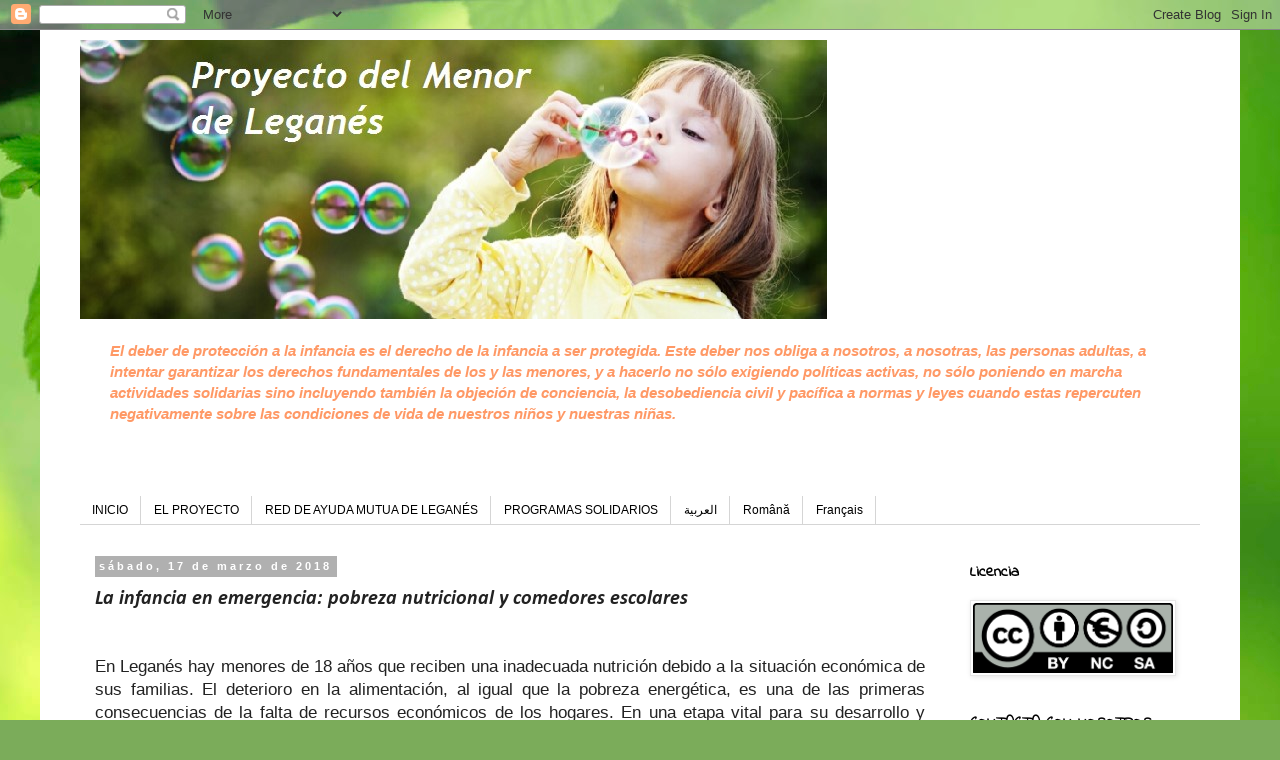

--- FILE ---
content_type: text/html; charset=UTF-8
request_url: http://defensordelmenordeleganes.blogspot.com/2018/03/la-infancia-en-emergencia-pobreza_17.html
body_size: 17892
content:
<!DOCTYPE html>
<html class='v2' dir='ltr' lang='es'>
<head>
<link href='https://www.blogger.com/static/v1/widgets/4128112664-css_bundle_v2.css' rel='stylesheet' type='text/css'/>
<meta content='width=1100' name='viewport'/>
<meta content='text/html; charset=UTF-8' http-equiv='Content-Type'/>
<meta content='blogger' name='generator'/>
<link href='http://defensordelmenordeleganes.blogspot.com/favicon.ico' rel='icon' type='image/x-icon'/>
<link href='http://defensordelmenordeleganes.blogspot.com/2018/03/la-infancia-en-emergencia-pobreza_17.html' rel='canonical'/>
<link rel="alternate" type="application/atom+xml" title="Proyecto del Menor de Leganés - Atom" href="http://defensordelmenordeleganes.blogspot.com/feeds/posts/default" />
<link rel="alternate" type="application/rss+xml" title="Proyecto del Menor de Leganés - RSS" href="http://defensordelmenordeleganes.blogspot.com/feeds/posts/default?alt=rss" />
<link rel="service.post" type="application/atom+xml" title="Proyecto del Menor de Leganés - Atom" href="https://draft.blogger.com/feeds/2998848489936943178/posts/default" />

<link rel="alternate" type="application/atom+xml" title="Proyecto del Menor de Leganés - Atom" href="http://defensordelmenordeleganes.blogspot.com/feeds/3241621085538240206/comments/default" />
<!--Can't find substitution for tag [blog.ieCssRetrofitLinks]-->
<link href='https://blogger.googleusercontent.com/img/b/R29vZ2xl/AVvXsEgqyzBKMcJRnOoTIyZaOY2KC5uh_WM4FsKNViv2dcQfpvoNCZH3K8s-pVcFaxFp7jYnlIMFl16BMFAXFZEnBSpWpv4Cu8uAAKFQzi2H8WZeL0sth4BVpRujMHIJ5LXiMiqvSAuPAf5CXE5i/s320/0301obesidad.png' rel='image_src'/>
<meta content='http://defensordelmenordeleganes.blogspot.com/2018/03/la-infancia-en-emergencia-pobreza_17.html' property='og:url'/>
<meta content='La infancia en emergencia: pobreza nutricional y comedores escolares' property='og:title'/>
<meta content='Blog de un grupo de entidades ciudadanas que intenta que todos los menores puedan tener acceso a la educación.' property='og:description'/>
<meta content='https://blogger.googleusercontent.com/img/b/R29vZ2xl/AVvXsEgqyzBKMcJRnOoTIyZaOY2KC5uh_WM4FsKNViv2dcQfpvoNCZH3K8s-pVcFaxFp7jYnlIMFl16BMFAXFZEnBSpWpv4Cu8uAAKFQzi2H8WZeL0sth4BVpRujMHIJ5LXiMiqvSAuPAf5CXE5i/w1200-h630-p-k-no-nu/0301obesidad.png' property='og:image'/>
<title>Proyecto del Menor de Leganés: La infancia en emergencia: pobreza nutricional y comedores escolares</title>
<style type='text/css'>@font-face{font-family:'Calibri';font-style:italic;font-weight:700;font-display:swap;src:url(//fonts.gstatic.com/l/font?kit=J7aYnpV-BGlaFfdAhLQgUp5aHRgejiMIKQ&skey=8b00183e5f6700b6&v=v15)format('woff2');unicode-range:U+0000-00FF,U+0131,U+0152-0153,U+02BB-02BC,U+02C6,U+02DA,U+02DC,U+0304,U+0308,U+0329,U+2000-206F,U+20AC,U+2122,U+2191,U+2193,U+2212,U+2215,U+FEFF,U+FFFD;}@font-face{font-family:'Cherry Cream Soda';font-style:normal;font-weight:400;font-display:swap;src:url(//fonts.gstatic.com/s/cherrycreamsoda/v21/UMBIrOxBrW6w2FFyi9paG0fdVdRciQd9A98ZD47H.woff2)format('woff2');unicode-range:U+0000-00FF,U+0131,U+0152-0153,U+02BB-02BC,U+02C6,U+02DA,U+02DC,U+0304,U+0308,U+0329,U+2000-206F,U+20AC,U+2122,U+2191,U+2193,U+2212,U+2215,U+FEFF,U+FFFD;}@font-face{font-family:'Indie Flower';font-style:normal;font-weight:400;font-display:swap;src:url(//fonts.gstatic.com/s/indieflower/v24/m8JVjfNVeKWVnh3QMuKkFcZVZ0uH99GUDs4k.woff2)format('woff2');unicode-range:U+0100-02BA,U+02BD-02C5,U+02C7-02CC,U+02CE-02D7,U+02DD-02FF,U+0304,U+0308,U+0329,U+1D00-1DBF,U+1E00-1E9F,U+1EF2-1EFF,U+2020,U+20A0-20AB,U+20AD-20C0,U+2113,U+2C60-2C7F,U+A720-A7FF;}@font-face{font-family:'Indie Flower';font-style:normal;font-weight:400;font-display:swap;src:url(//fonts.gstatic.com/s/indieflower/v24/m8JVjfNVeKWVnh3QMuKkFcZVaUuH99GUDg.woff2)format('woff2');unicode-range:U+0000-00FF,U+0131,U+0152-0153,U+02BB-02BC,U+02C6,U+02DA,U+02DC,U+0304,U+0308,U+0329,U+2000-206F,U+20AC,U+2122,U+2191,U+2193,U+2212,U+2215,U+FEFF,U+FFFD;}</style>
<style id='page-skin-1' type='text/css'><!--
/*
-----------------------------------------------
Blogger Template Style
Name:     Simple
Designer: Blogger
URL:      www.blogger.com
----------------------------------------------- */
/* Content
----------------------------------------------- */
body {
font: normal normal 15px Verdana, Geneva, sans-serif;
color: #222222;
background: #7bac5a url(//themes.googleusercontent.com/image?id=1O68v0l7ayqpM85V2xfD-z63QXDgDzJQgKH3ThSiA-jsf8XlYQ_Yzo2L06OykwDkv14ga) no-repeat fixed top center /* Credit: konradlew (http://www.istockphoto.com/googleimages.php?id=8057914&platform=blogger) */;
padding: 0 0 0 0;
}
html body .region-inner {
min-width: 0;
max-width: 100%;
width: auto;
}
h2 {
font-size: 22px;
}
a:link {
text-decoration:none;
color: #6e1574;
}
a:visited {
text-decoration:none;
color: #727272;
}
a:hover {
text-decoration:underline;
color: #ff12fb;
}
.body-fauxcolumn-outer .fauxcolumn-inner {
background: transparent none repeat scroll top left;
_background-image: none;
}
.body-fauxcolumn-outer .cap-top {
position: absolute;
z-index: 1;
height: 400px;
width: 100%;
}
.body-fauxcolumn-outer .cap-top .cap-left {
width: 100%;
background: transparent none repeat-x scroll top left;
_background-image: none;
}
.content-outer {
-moz-box-shadow: 0 0 0 rgba(0, 0, 0, .15);
-webkit-box-shadow: 0 0 0 rgba(0, 0, 0, .15);
-goog-ms-box-shadow: 0 0 0 #333333;
box-shadow: 0 0 0 rgba(0, 0, 0, .15);
margin-bottom: 1px;
}
.content-inner {
padding: 10px 40px;
}
.content-inner {
background-color: #ffffff;
}
/* Header
----------------------------------------------- */
.header-outer {
background: transparent none repeat-x scroll 0 -400px;
_background-image: none;
}
.Header h1 {
font: normal bold 42px Cherry Cream Soda;
color: #ac8b5a;
text-shadow: 0 0 0 rgba(0, 0, 0, .2);
}
.Header h1 a {
color: #ac8b5a;
}
.Header .description {
font-size: 18px;
color: #ff00fa;
}
.header-inner .Header .titlewrapper {
padding: 22px 0;
}
.header-inner .Header .descriptionwrapper {
padding: 0 0;
}
/* Tabs
----------------------------------------------- */
.tabs-inner .section:first-child {
border-top: 0 solid #d5d5d5;
}
.tabs-inner .section:first-child ul {
margin-top: -1px;
border-top: 1px solid #d5d5d5;
border-left: 1px solid #d5d5d5;
border-right: 1px solid #d5d5d5;
}
.tabs-inner .widget ul {
background: transparent none repeat-x scroll 0 -800px;
_background-image: none;
border-bottom: 1px solid #d5d5d5;
margin-top: 0;
margin-left: -30px;
margin-right: -30px;
}
.tabs-inner .widget li a {
display: inline-block;
padding: .6em 1em;
font: normal normal 12px Verdana, Geneva, sans-serif;
color: #000000;
border-left: 1px solid #ffffff;
border-right: 1px solid #d5d5d5;
}
.tabs-inner .widget li:first-child a {
border-left: none;
}
.tabs-inner .widget li.selected a, .tabs-inner .widget li a:hover {
color: #000000;
background-color: #e7e7e7;
text-decoration: none;
}
/* Columns
----------------------------------------------- */
.main-outer {
border-top: 0 solid transparent;
}
.fauxcolumn-left-outer .fauxcolumn-inner {
border-right: 1px solid transparent;
}
.fauxcolumn-right-outer .fauxcolumn-inner {
border-left: 1px solid transparent;
}
/* Headings
----------------------------------------------- */
div.widget > h2,
div.widget h2.title {
margin: 0 0 1em 0;
font: normal bold 16px Indie Flower;
color: #000000;
}
/* Widgets
----------------------------------------------- */
.widget .zippy {
color: #888888;
text-shadow: 2px 2px 1px rgba(0, 0, 0, .1);
}
.widget .popular-posts ul {
list-style: none;
}
/* Posts
----------------------------------------------- */
h2.date-header {
font: normal bold 11px Arial, Tahoma, Helvetica, FreeSans, sans-serif;
}
.date-header span {
background-color: #b0b0b0;
color: #ffffff;
padding: 0.4em;
letter-spacing: 3px;
margin: inherit;
}
.main-inner {
padding-top: 35px;
padding-bottom: 65px;
}
.main-inner .column-center-inner {
padding: 0 0;
}
.main-inner .column-center-inner .section {
margin: 0 1em;
}
.post {
margin: 0 0 45px 0;
}
h3.post-title, .comments h4 {
font: italic bold 20px Calibri;
margin: .75em 0 0;
}
.post-body {
font-size: 110%;
line-height: 1.4;
position: relative;
}
.post-body img, .post-body .tr-caption-container, .Profile img, .Image img,
.BlogList .item-thumbnail img {
padding: 2px;
background: #ffffff;
border: 1px solid #e7e7e7;
-moz-box-shadow: 1px 1px 5px rgba(0, 0, 0, .1);
-webkit-box-shadow: 1px 1px 5px rgba(0, 0, 0, .1);
box-shadow: 1px 1px 5px rgba(0, 0, 0, .1);
}
.post-body img, .post-body .tr-caption-container {
padding: 5px;
}
.post-body .tr-caption-container {
color: #222222;
}
.post-body .tr-caption-container img {
padding: 0;
background: transparent;
border: none;
-moz-box-shadow: 0 0 0 rgba(0, 0, 0, .1);
-webkit-box-shadow: 0 0 0 rgba(0, 0, 0, .1);
box-shadow: 0 0 0 rgba(0, 0, 0, .1);
}
.post-header {
margin: 0 0 1.5em;
line-height: 1.6;
font-size: 90%;
}
.post-footer {
margin: 20px -2px 0;
padding: 5px 10px;
color: #222222;
background-color: #e7e7e7;
border-bottom: 1px solid #e7e7e7;
line-height: 1.6;
font-size: 90%;
}
#comments .comment-author {
padding-top: 1.5em;
border-top: 1px solid transparent;
background-position: 0 1.5em;
}
#comments .comment-author:first-child {
padding-top: 0;
border-top: none;
}
.avatar-image-container {
margin: .2em 0 0;
}
#comments .avatar-image-container img {
border: 1px solid #e7e7e7;
}
/* Comments
----------------------------------------------- */
.comments .comments-content .icon.blog-author {
background-repeat: no-repeat;
background-image: url([data-uri]);
}
.comments .comments-content .loadmore a {
border-top: 1px solid #888888;
border-bottom: 1px solid #888888;
}
.comments .comment-thread.inline-thread {
background-color: #e7e7e7;
}
.comments .continue {
border-top: 2px solid #888888;
}
/* Accents
---------------------------------------------- */
.section-columns td.columns-cell {
border-left: 1px solid transparent;
}
.blog-pager {
background: transparent url(//www.blogblog.com/1kt/simple/paging_dot.png) repeat-x scroll top center;
}
.blog-pager-older-link, .home-link,
.blog-pager-newer-link {
background-color: #ffffff;
padding: 5px;
}
.footer-outer {
border-top: 1px dashed #bbbbbb;
}
/* Mobile
----------------------------------------------- */
body.mobile  {
background-size: auto;
}
.mobile .body-fauxcolumn-outer {
background: transparent none repeat scroll top left;
}
.mobile .body-fauxcolumn-outer .cap-top {
background-size: 100% auto;
}
.mobile .content-outer {
-webkit-box-shadow: 0 0 3px rgba(0, 0, 0, .15);
box-shadow: 0 0 3px rgba(0, 0, 0, .15);
}
.mobile .tabs-inner .widget ul {
margin-left: 0;
margin-right: 0;
}
.mobile .post {
margin: 0;
}
.mobile .main-inner .column-center-inner .section {
margin: 0;
}
.mobile .date-header span {
padding: 0.1em 10px;
margin: 0 -10px;
}
.mobile h3.post-title {
margin: 0;
}
.mobile .blog-pager {
background: transparent none no-repeat scroll top center;
}
.mobile .footer-outer {
border-top: none;
}
.mobile .main-inner, .mobile .footer-inner {
background-color: #ffffff;
}
.mobile-index-contents {
color: #222222;
}
.mobile-link-button {
background-color: #6e1574;
}
.mobile-link-button a:link, .mobile-link-button a:visited {
color: #ffffff;
}
.mobile .tabs-inner .section:first-child {
border-top: none;
}
.mobile .tabs-inner .PageList .widget-content {
background-color: #e7e7e7;
color: #000000;
border-top: 1px solid #d5d5d5;
border-bottom: 1px solid #d5d5d5;
}
.mobile .tabs-inner .PageList .widget-content .pagelist-arrow {
border-left: 1px solid #d5d5d5;
}

--></style>
<style id='template-skin-1' type='text/css'><!--
body {
min-width: 1200px;
}
.content-outer, .content-fauxcolumn-outer, .region-inner {
min-width: 1200px;
max-width: 1200px;
_width: 1200px;
}
.main-inner .columns {
padding-left: 0px;
padding-right: 260px;
}
.main-inner .fauxcolumn-center-outer {
left: 0px;
right: 260px;
/* IE6 does not respect left and right together */
_width: expression(this.parentNode.offsetWidth -
parseInt("0px") -
parseInt("260px") + 'px');
}
.main-inner .fauxcolumn-left-outer {
width: 0px;
}
.main-inner .fauxcolumn-right-outer {
width: 260px;
}
.main-inner .column-left-outer {
width: 0px;
right: 100%;
margin-left: -0px;
}
.main-inner .column-right-outer {
width: 260px;
margin-right: -260px;
}
#layout {
min-width: 0;
}
#layout .content-outer {
min-width: 0;
width: 800px;
}
#layout .region-inner {
min-width: 0;
width: auto;
}
body#layout div.add_widget {
padding: 8px;
}
body#layout div.add_widget a {
margin-left: 32px;
}
--></style>
<style>
    body {background-image:url(\/\/themes.googleusercontent.com\/image?id=1O68v0l7ayqpM85V2xfD-z63QXDgDzJQgKH3ThSiA-jsf8XlYQ_Yzo2L06OykwDkv14ga);}
    
@media (max-width: 200px) { body {background-image:url(\/\/themes.googleusercontent.com\/image?id=1O68v0l7ayqpM85V2xfD-z63QXDgDzJQgKH3ThSiA-jsf8XlYQ_Yzo2L06OykwDkv14ga&options=w200);}}
@media (max-width: 400px) and (min-width: 201px) { body {background-image:url(\/\/themes.googleusercontent.com\/image?id=1O68v0l7ayqpM85V2xfD-z63QXDgDzJQgKH3ThSiA-jsf8XlYQ_Yzo2L06OykwDkv14ga&options=w400);}}
@media (max-width: 800px) and (min-width: 401px) { body {background-image:url(\/\/themes.googleusercontent.com\/image?id=1O68v0l7ayqpM85V2xfD-z63QXDgDzJQgKH3ThSiA-jsf8XlYQ_Yzo2L06OykwDkv14ga&options=w800);}}
@media (max-width: 1200px) and (min-width: 801px) { body {background-image:url(\/\/themes.googleusercontent.com\/image?id=1O68v0l7ayqpM85V2xfD-z63QXDgDzJQgKH3ThSiA-jsf8XlYQ_Yzo2L06OykwDkv14ga&options=w1200);}}
/* Last tag covers anything over one higher than the previous max-size cap. */
@media (min-width: 1201px) { body {background-image:url(\/\/themes.googleusercontent.com\/image?id=1O68v0l7ayqpM85V2xfD-z63QXDgDzJQgKH3ThSiA-jsf8XlYQ_Yzo2L06OykwDkv14ga&options=w1600);}}
  </style>
<link href='https://draft.blogger.com/dyn-css/authorization.css?targetBlogID=2998848489936943178&amp;zx=78c26a4a-937a-41f5-9699-bf2ee4ffa125' media='none' onload='if(media!=&#39;all&#39;)media=&#39;all&#39;' rel='stylesheet'/><noscript><link href='https://draft.blogger.com/dyn-css/authorization.css?targetBlogID=2998848489936943178&amp;zx=78c26a4a-937a-41f5-9699-bf2ee4ffa125' rel='stylesheet'/></noscript>
<meta name='google-adsense-platform-account' content='ca-host-pub-1556223355139109'/>
<meta name='google-adsense-platform-domain' content='blogspot.com'/>

</head>
<body class='loading variant-simplysimple'>
<div class='navbar section' id='navbar' name='Barra de navegación'><div class='widget Navbar' data-version='1' id='Navbar1'><script type="text/javascript">
    function setAttributeOnload(object, attribute, val) {
      if(window.addEventListener) {
        window.addEventListener('load',
          function(){ object[attribute] = val; }, false);
      } else {
        window.attachEvent('onload', function(){ object[attribute] = val; });
      }
    }
  </script>
<div id="navbar-iframe-container"></div>
<script type="text/javascript" src="https://apis.google.com/js/platform.js"></script>
<script type="text/javascript">
      gapi.load("gapi.iframes:gapi.iframes.style.bubble", function() {
        if (gapi.iframes && gapi.iframes.getContext) {
          gapi.iframes.getContext().openChild({
              url: 'https://draft.blogger.com/navbar/2998848489936943178?po\x3d3241621085538240206\x26origin\x3dhttp://defensordelmenordeleganes.blogspot.com',
              where: document.getElementById("navbar-iframe-container"),
              id: "navbar-iframe"
          });
        }
      });
    </script><script type="text/javascript">
(function() {
var script = document.createElement('script');
script.type = 'text/javascript';
script.src = '//pagead2.googlesyndication.com/pagead/js/google_top_exp.js';
var head = document.getElementsByTagName('head')[0];
if (head) {
head.appendChild(script);
}})();
</script>
</div></div>
<div class='body-fauxcolumns'>
<div class='fauxcolumn-outer body-fauxcolumn-outer'>
<div class='cap-top'>
<div class='cap-left'></div>
<div class='cap-right'></div>
</div>
<div class='fauxborder-left'>
<div class='fauxborder-right'></div>
<div class='fauxcolumn-inner'>
</div>
</div>
<div class='cap-bottom'>
<div class='cap-left'></div>
<div class='cap-right'></div>
</div>
</div>
</div>
<div class='content'>
<div class='content-fauxcolumns'>
<div class='fauxcolumn-outer content-fauxcolumn-outer'>
<div class='cap-top'>
<div class='cap-left'></div>
<div class='cap-right'></div>
</div>
<div class='fauxborder-left'>
<div class='fauxborder-right'></div>
<div class='fauxcolumn-inner'>
</div>
</div>
<div class='cap-bottom'>
<div class='cap-left'></div>
<div class='cap-right'></div>
</div>
</div>
</div>
<div class='content-outer'>
<div class='content-cap-top cap-top'>
<div class='cap-left'></div>
<div class='cap-right'></div>
</div>
<div class='fauxborder-left content-fauxborder-left'>
<div class='fauxborder-right content-fauxborder-right'></div>
<div class='content-inner'>
<header>
<div class='header-outer'>
<div class='header-cap-top cap-top'>
<div class='cap-left'></div>
<div class='cap-right'></div>
</div>
<div class='fauxborder-left header-fauxborder-left'>
<div class='fauxborder-right header-fauxborder-right'></div>
<div class='region-inner header-inner'>
<div class='header section' id='header' name='Cabecera'><div class='widget Header' data-version='1' id='Header1'>
<div id='header-inner'>
<a href='http://defensordelmenordeleganes.blogspot.com/' style='display: block'>
<img alt='Proyecto del Menor de Leganés' height='279px; ' id='Header1_headerimg' src='https://blogger.googleusercontent.com/img/b/R29vZ2xl/AVvXsEi9Gsz3LpzARx-0FfhhjXQ7LQ8fjfmfrzBT3N3PplOcYBUJbTDh4on8PJ-Ev1USgWjzKhgyup2NTyu-Ql2KHFoy3Vu9iDe1TMa42KrXYxp_jVhbSvGDT5i9uZEnfahZp8aK9sNxtAWRckRR/s1600/pompas.jpg' style='display: block' width='747px; '/>
</a>
</div>
</div></div>
</div>
</div>
<div class='header-cap-bottom cap-bottom'>
<div class='cap-left'></div>
<div class='cap-right'></div>
</div>
</div>
</header>
<div class='tabs-outer'>
<div class='tabs-cap-top cap-top'>
<div class='cap-left'></div>
<div class='cap-right'></div>
</div>
<div class='fauxborder-left tabs-fauxborder-left'>
<div class='fauxborder-right tabs-fauxborder-right'></div>
<div class='region-inner tabs-inner'>
<div class='tabs section' id='crosscol' name='Multicolumnas'><div class='widget Text' data-version='1' id='Text3'>
<h2 class='title'>Blog del proyecto ciudadano "Defensor del Menor" de Leganés</h2>
<div class='widget-content'>
<div style="font-style: normal;"><b><span =""  style="color:#ff9966;"><br /></span></b></div><b><span =""  style="color:#ff9966;"><i>El deber de protección a la infancia es el derecho de la infancia a ser protegida. Este deber nos obliga a nosotros, a nosotras, las personas adultas, a intentar garantizar los derechos fundamentales de los y las menores, y a hacerlo no sólo exigiendo políticas activas, no sólo poniendo en marcha actividades solidarias sino incluyendo también la objeción de conciencia, la desobediencia civil y pacífica a normas y leyes cuando estas repercuten negativamente sobre las condiciones de vida de nuestros niños y nuestras niñas.</i></span></b><br /><br /><br />
</div>
<div class='clear'></div>
</div></div>
<div class='tabs section' id='crosscol-overflow' name='Cross-Column 2'><div class='widget PageList' data-version='1' id='PageList1'>
<h2>Páginas</h2>
<div class='widget-content'>
<ul>
<li>
<a href='http://defensordelmenordeleganes.blogspot.com/'>INICIO</a>
</li>
<li>
<a href='http://defensordelmenordeleganes.blogspot.com/p/proyecto-defensor-del-menor-en-un.html'>EL PROYECTO</a>
</li>
<li>
<a href='http://defensordelmenordeleganes.blogspot.com/p/red-de-ayuda-mutua-de-leganes.html'>RED DE AYUDA MUTUA DE LEGANÉS</a>
</li>
<li>
<a href='http://defensordelmenordeleganes.blogspot.com/p/campana-virtual-solidaria.html'>PROGRAMAS SOLIDARIOS</a>
</li>
<li>
<a href='http://defensordelmenordeleganes.blogspot.com/p/blog-page.html'>العربية</a>
</li>
<li>
<a href='http://defensordelmenordeleganes.blogspot.com/p/romana.html'>Română</a>
</li>
<li>
<a href='http://defensordelmenordeleganes.blogspot.com/p/normal-0-false-false-false-en-us-x-none.html'>Français</a>
</li>
</ul>
<div class='clear'></div>
</div>
</div></div>
</div>
</div>
<div class='tabs-cap-bottom cap-bottom'>
<div class='cap-left'></div>
<div class='cap-right'></div>
</div>
</div>
<div class='main-outer'>
<div class='main-cap-top cap-top'>
<div class='cap-left'></div>
<div class='cap-right'></div>
</div>
<div class='fauxborder-left main-fauxborder-left'>
<div class='fauxborder-right main-fauxborder-right'></div>
<div class='region-inner main-inner'>
<div class='columns fauxcolumns'>
<div class='fauxcolumn-outer fauxcolumn-center-outer'>
<div class='cap-top'>
<div class='cap-left'></div>
<div class='cap-right'></div>
</div>
<div class='fauxborder-left'>
<div class='fauxborder-right'></div>
<div class='fauxcolumn-inner'>
</div>
</div>
<div class='cap-bottom'>
<div class='cap-left'></div>
<div class='cap-right'></div>
</div>
</div>
<div class='fauxcolumn-outer fauxcolumn-left-outer'>
<div class='cap-top'>
<div class='cap-left'></div>
<div class='cap-right'></div>
</div>
<div class='fauxborder-left'>
<div class='fauxborder-right'></div>
<div class='fauxcolumn-inner'>
</div>
</div>
<div class='cap-bottom'>
<div class='cap-left'></div>
<div class='cap-right'></div>
</div>
</div>
<div class='fauxcolumn-outer fauxcolumn-right-outer'>
<div class='cap-top'>
<div class='cap-left'></div>
<div class='cap-right'></div>
</div>
<div class='fauxborder-left'>
<div class='fauxborder-right'></div>
<div class='fauxcolumn-inner'>
</div>
</div>
<div class='cap-bottom'>
<div class='cap-left'></div>
<div class='cap-right'></div>
</div>
</div>
<!-- corrects IE6 width calculation -->
<div class='columns-inner'>
<div class='column-center-outer'>
<div class='column-center-inner'>
<div class='main section' id='main' name='Principal'><div class='widget Blog' data-version='1' id='Blog1'>
<div class='blog-posts hfeed'>

          <div class="date-outer">
        
<h2 class='date-header'><span>sábado, 17 de marzo de 2018</span></h2>

          <div class="date-posts">
        
<div class='post-outer'>
<div class='post hentry uncustomized-post-template' itemprop='blogPost' itemscope='itemscope' itemtype='http://schema.org/BlogPosting'>
<meta content='https://blogger.googleusercontent.com/img/b/R29vZ2xl/AVvXsEgqyzBKMcJRnOoTIyZaOY2KC5uh_WM4FsKNViv2dcQfpvoNCZH3K8s-pVcFaxFp7jYnlIMFl16BMFAXFZEnBSpWpv4Cu8uAAKFQzi2H8WZeL0sth4BVpRujMHIJ5LXiMiqvSAuPAf5CXE5i/s320/0301obesidad.png' itemprop='image_url'/>
<meta content='2998848489936943178' itemprop='blogId'/>
<meta content='3241621085538240206' itemprop='postId'/>
<a name='3241621085538240206'></a>
<h3 class='post-title entry-title' itemprop='name'>
La infancia en emergencia: pobreza nutricional y comedores escolares
</h3>
<div class='post-header'>
<div class='post-header-line-1'></div>
</div>
<div class='post-body entry-content' id='post-body-3241621085538240206' itemprop='description articleBody'>
<br />
<div style="text-align: justify;">
<span style="font-family: &quot;trebuchet ms&quot; , sans-serif;">En Leganés hay menores de 18 años que reciben una inadecuada nutrición debido a la situación económica de sus familias. El deterioro en la alimentación, al igual que la pobreza energética, es una de las primeras consecuencias de la falta de recursos económicos de los hogares. En una etapa vital para su desarrollo y crecimiento, estos menores suelen padecer hambre por comer pocas veces al día o sufrir obesidad por los alimentos (ultra)procesados, grasas y azúcares (más económicos) que contiene su dieta.</span></div>
<div class="separator" style="clear: both; text-align: center;">
<a href="https://blogger.googleusercontent.com/img/b/R29vZ2xl/AVvXsEijBNcIC_nEkplGCaPDxKkdQ6ff789LYDQa24LgnhIpZnmaAwoHygWk2PgKljzi-dO3NlPd-LktZZu2QSxaIXwOdx3F_ggtuA7eQvj-yuqhZLkl2PddiozN7Xcj9NkU7F6KNWtPgtzM7T6Z/s1600/0301obesidad.png" imageanchor="1" style="clear: left; float: left; margin-bottom: 1em; margin-right: 1em; text-align: justify;"><span style="font-family: &quot;trebuchet ms&quot; , sans-serif;"></span></a></div>
<div style="text-align: justify;">
<span style="font-family: &quot;trebuchet ms&quot; , sans-serif;"><br /></span></div>
<div style="text-align: justify;">
<span style="font-family: &quot;trebuchet ms&quot; , sans-serif;">Son numerosos los organismos, instituciones, entidades y estudios que señalan la importancia que tiene la alimentación durante la infancia y la adolescencia. La <a href="http://www.fao.org/school-food/es/" target="_blank">Organización de las Naciones Unidas para la Alimentación y la Agricultura</a> afirma en este sentido que "los niños en edad escolar necesitan una dieta adecuada para crecer, desarrollarse, estar protegidos frente a las enfermedades, y tener la energía para estudiar, aprender y ser físicamente activos.</span></div>
<div style="text-align: justify;">
<span style="font-family: &quot;trebuchet ms&quot; , sans-serif;">Los programas de alimentación y nutrición son clave para que <b>los niños disfruten de los derechos humanos a la alimentación, la educación y la salud</b>. Mediante intervenciones complementarias como las comidas escolares y la educación alimentaria y nutricional, los alumnos puedes mejorar sus dietas, desarrollar prácticas alimntarias saludables, y extenderlas a sus familias y comunidades."&nbsp;</span></div>
<div style="text-align: justify;">
<span style="font-family: &quot;trebuchet ms&quot; , sans-serif;"><br /></span></div>
<div style="text-align: justify;">
<span style="font-family: &quot;trebuchet ms&quot; , sans-serif;">En la publicación anterior del lunes afirmábamos que las comidas escolares de los colegios se han convertido en una pilar fundamental para asegurar una o dos comidas a la infancia. Según el <a href="http://es.wfp.org/historias/5-datos-sobre-las-comidas-escolares" target="_blank">Programa Mundial de Alimentos</a>, los comedores escolares:</span></div>
<div style="text-align: justify;">
<span style="font-family: &quot;trebuchet ms&quot; , sans-serif;">1. Incrementan el índice de asistencia escolar;</span></div>
<div style="text-align: justify;">
<span style="font-family: &quot;trebuchet ms&quot; , sans-serif;">2. Aumentan la capacidad de aprendizaje de las niñas y niños;</span></div>
<div style="text-align: justify;">
<span style="font-family: &quot;trebuchet ms&quot; , sans-serif;">3. Son una herramienta de protección social para el desarrollo sostenible y la inclusión social;</span></div>
<div style="text-align: justify;">
<span style="font-family: &quot;trebuchet ms&quot; , sans-serif;">4. Combaten la desnutrición.</span></div>
<div style="text-align: justify;">
<span style="font-family: &quot;trebuchet ms&quot; , sans-serif;"><br /></span></div>
<div style="text-align: justify;">
<span style="font-family: &quot;trebuchet ms&quot; , sans-serif;">Por ello, el Proyecto del Defensor del Menor de Leganés pide al Ayuntamiento de Leganés que garantice el derecho de las y los menores a una alimentación adecuada ampliando el servicio a las etapas de ESO y Bachillerado mediante la creación de una red de comedores escolares a través de los comedores de los colegios de infantil y primaria. Esta red de comedores escolares permitiría cubrir las necesidades de toda la población escolar. Dos o tres comidas escolares diarias pueden nutrir el futuro de las y los menores de Leganés.</span></div>
<div style="text-align: justify;">
<span style="font-family: &quot;trebuchet ms&quot; , sans-serif;"><br /></span></div>
<div class="separator" style="clear: both; text-align: center;">
<a href="https://blogger.googleusercontent.com/img/b/R29vZ2xl/AVvXsEgqyzBKMcJRnOoTIyZaOY2KC5uh_WM4FsKNViv2dcQfpvoNCZH3K8s-pVcFaxFp7jYnlIMFl16BMFAXFZEnBSpWpv4Cu8uAAKFQzi2H8WZeL0sth4BVpRujMHIJ5LXiMiqvSAuPAf5CXE5i/s1600/0301obesidad.png" imageanchor="1" style="margin-left: 1em; margin-right: 1em;"><img border="0" data-original-height="319" data-original-width="400" height="255" src="https://blogger.googleusercontent.com/img/b/R29vZ2xl/AVvXsEgqyzBKMcJRnOoTIyZaOY2KC5uh_WM4FsKNViv2dcQfpvoNCZH3K8s-pVcFaxFp7jYnlIMFl16BMFAXFZEnBSpWpv4Cu8uAAKFQzi2H8WZeL0sth4BVpRujMHIJ5LXiMiqvSAuPAf5CXE5i/s320/0301obesidad.png" width="320" /></a></div>
<div style="text-align: center;">
<span style="font-family: &quot;trebuchet ms&quot; , sans-serif;"><br /></span></div>
<div class="separator" style="clear: both; text-align: center;">
<a href="https://blogger.googleusercontent.com/img/b/R29vZ2xl/AVvXsEgIs9_9RGujl6os4C74arWV_lyhJcPcxtJItn9XnRcSzR9SDpI01592sXP12DiRW64t8gQ31FEwIBkJugyocUwVZEcuwQBW2JMYeCzCB4YttSt_cE0jpm7Sg1NPMcbf6PyO7VuB2kVJ8BQG/s1600/0302+estado+de+salud.png" imageanchor="1" style="margin-left: 1em; margin-right: 1em;"><img border="0" data-original-height="452" data-original-width="380" height="320" src="https://blogger.googleusercontent.com/img/b/R29vZ2xl/AVvXsEgIs9_9RGujl6os4C74arWV_lyhJcPcxtJItn9XnRcSzR9SDpI01592sXP12DiRW64t8gQ31FEwIBkJugyocUwVZEcuwQBW2JMYeCzCB4YttSt_cE0jpm7Sg1NPMcbf6PyO7VuB2kVJ8BQG/s320/0302+estado+de+salud.png" width="269" /></a></div>
<div class="separator" style="clear: both; text-align: center;">
<br /></div>
<div class="separator" style="clear: both; text-align: center;">
<span style="font-size: x-small;">Fuente gráficos: <a href="https://www.unicef.es/publicaciones/bienestar-infantil-espana-2016" target="_blank">Unicef</a></span></div>
<div style="text-align: center;">
<span style="font-family: &quot;trebuchet ms&quot; , sans-serif;"><br /></span></div>
<div style='clear: both;'></div>
</div>
<div class='post-footer'>
<div class='post-footer-line post-footer-line-1'>
<span class='post-author vcard'>
Posted by
<span class='fn' itemprop='author' itemscope='itemscope' itemtype='http://schema.org/Person'>
<meta content='https://draft.blogger.com/profile/17442445884051476022' itemprop='url'/>
<a class='g-profile' href='https://draft.blogger.com/profile/17442445884051476022' rel='author' title='author profile'>
<span itemprop='name'>Proyecto del Menor Leganés</span>
</a>
</span>
</span>
<span class='post-timestamp'>
a las
<meta content='http://defensordelmenordeleganes.blogspot.com/2018/03/la-infancia-en-emergencia-pobreza_17.html' itemprop='url'/>
<a class='timestamp-link' href='http://defensordelmenordeleganes.blogspot.com/2018/03/la-infancia-en-emergencia-pobreza_17.html' rel='bookmark' title='permanent link'><abbr class='published' itemprop='datePublished' title='2018-03-17T10:00:00Z'>10:00</abbr></a>
</span>
<span class='post-comment-link'>
</span>
<span class='post-icons'>
<span class='item-action'>
<a href='https://draft.blogger.com/email-post/2998848489936943178/3241621085538240206' title='Enviar entrada por correo electrónico'>
<img alt='' class='icon-action' height='13' src='https://resources.blogblog.com/img/icon18_email.gif' width='18'/>
</a>
</span>
</span>
<div class='post-share-buttons goog-inline-block'>
<a class='goog-inline-block share-button sb-email' href='https://draft.blogger.com/share-post.g?blogID=2998848489936943178&postID=3241621085538240206&target=email' target='_blank' title='Enviar por correo electrónico'><span class='share-button-link-text'>Enviar por correo electrónico</span></a><a class='goog-inline-block share-button sb-blog' href='https://draft.blogger.com/share-post.g?blogID=2998848489936943178&postID=3241621085538240206&target=blog' onclick='window.open(this.href, "_blank", "height=270,width=475"); return false;' target='_blank' title='Escribe un blog'><span class='share-button-link-text'>Escribe un blog</span></a><a class='goog-inline-block share-button sb-twitter' href='https://draft.blogger.com/share-post.g?blogID=2998848489936943178&postID=3241621085538240206&target=twitter' target='_blank' title='Compartir en X'><span class='share-button-link-text'>Compartir en X</span></a><a class='goog-inline-block share-button sb-facebook' href='https://draft.blogger.com/share-post.g?blogID=2998848489936943178&postID=3241621085538240206&target=facebook' onclick='window.open(this.href, "_blank", "height=430,width=640"); return false;' target='_blank' title='Compartir con Facebook'><span class='share-button-link-text'>Compartir con Facebook</span></a><a class='goog-inline-block share-button sb-pinterest' href='https://draft.blogger.com/share-post.g?blogID=2998848489936943178&postID=3241621085538240206&target=pinterest' target='_blank' title='Compartir en Pinterest'><span class='share-button-link-text'>Compartir en Pinterest</span></a>
</div>
</div>
<div class='post-footer-line post-footer-line-2'>
<span class='post-labels'>
Labels:
<a href='http://defensordelmenordeleganes.blogspot.com/search/label/Campa%C3%B1a%20Concienciaci%C3%B3n%202018' rel='tag'>Campaña Concienciación 2018</a>
</span>
</div>
<div class='post-footer-line post-footer-line-3'>
<span class='post-location'>
</span>
</div>
</div>
</div>
<div class='comments' id='comments'>
<a name='comments'></a>
</div>
</div>

        </div></div>
      
</div>
<div class='blog-pager' id='blog-pager'>
<span id='blog-pager-newer-link'>
<a class='blog-pager-newer-link' href='http://defensordelmenordeleganes.blogspot.com/2018/03/la-infancia-en-emergencia-educacion-y.html' id='Blog1_blog-pager-newer-link' title='Entrada más reciente'>Entrada más reciente</a>
</span>
<span id='blog-pager-older-link'>
<a class='blog-pager-older-link' href='http://defensordelmenordeleganes.blogspot.com/2018/03/la-infancia-en-emergencia-comedores.html' id='Blog1_blog-pager-older-link' title='Entrada antigua'>Entrada antigua</a>
</span>
<a class='home-link' href='http://defensordelmenordeleganes.blogspot.com/'>Inicio</a>
</div>
<div class='clear'></div>
<div class='post-feeds'>
</div>
</div></div>
</div>
</div>
<div class='column-left-outer'>
<div class='column-left-inner'>
<aside>
</aside>
</div>
</div>
<div class='column-right-outer'>
<div class='column-right-inner'>
<aside>
<div class='sidebar section' id='sidebar-right-1'><div class='widget Image' data-version='1' id='Image1'>
<h2>Licencia</h2>
<div class='widget-content'>
<img alt='Licencia' height='70' id='Image1_img' src='https://mirrors.creativecommons.org/presskit/buttons/88x31/png/by-nc-sa.eu.png' width='200'/>
<br/>
</div>
<div class='clear'></div>
</div><div class='widget Text' data-version='1' id='Text2'>
<h2 class='title'>CONTACTA CON NOSOTROS</h2>
<div class='widget-content'>
<i>Puedes informarte , hacer sugerencias y/o colaborar, poniéndote en contacto con cualquiera de estos colectivos, 
en el teléfono <b>640815134 </b></i><i style="font-weight: normal;">

o por correo a <b>defensordelmenordeleganes@gmail.com</b></i><div style="font-weight: normal;"><i><br /></i></div><div style="font-weight: normal;"><br /></div>
</div>
<div class='clear'></div>
</div><div class='widget Label' data-version='1' id='Label1'>
<h2>CATEGORÍAS</h2>
<div class='widget-content list-label-widget-content'>
<ul>
<li>
<a dir='ltr' href='http://defensordelmenordeleganes.blogspot.com/search/label/Ahorro'>Ahorro</a>
</li>
<li>
<a dir='ltr' href='http://defensordelmenordeleganes.blogspot.com/search/label/Ayudas'>Ayudas</a>
</li>
<li>
<a dir='ltr' href='http://defensordelmenordeleganes.blogspot.com/search/label/becas%20comedor'>becas comedor</a>
</li>
<li>
<a dir='ltr' href='http://defensordelmenordeleganes.blogspot.com/search/label/cambio%20clim%C3%A1tico'>cambio climático</a>
</li>
<li>
<a dir='ltr' href='http://defensordelmenordeleganes.blogspot.com/search/label/Campa%C3%B1a%20Concienciaci%C3%B3n%202017'>Campaña Concienciación 2017</a>
</li>
<li>
<a dir='ltr' href='http://defensordelmenordeleganes.blogspot.com/search/label/Campa%C3%B1a%20Concienciaci%C3%B3n%202018'>Campaña Concienciación 2018</a>
</li>
<li>
<a dir='ltr' href='http://defensordelmenordeleganes.blogspot.com/search/label/c%C3%A1rcel'>cárcel</a>
</li>
<li>
<a dir='ltr' href='http://defensordelmenordeleganes.blogspot.com/search/label/Cartas'>Cartas</a>
</li>
<li>
<a dir='ltr' href='http://defensordelmenordeleganes.blogspot.com/search/label/Ciudadan%C3%ADa'>Ciudadanía</a>
</li>
<li>
<a dir='ltr' href='http://defensordelmenordeleganes.blogspot.com/search/label/Comunicados'>Comunicados</a>
</li>
<li>
<a dir='ltr' href='http://defensordelmenordeleganes.blogspot.com/search/label/coste%20de%20crianza'>coste de crianza</a>
</li>
<li>
<a dir='ltr' href='http://defensordelmenordeleganes.blogspot.com/search/label/Cuentas'>Cuentas</a>
</li>
<li>
<a dir='ltr' href='http://defensordelmenordeleganes.blogspot.com/search/label/Datos'>Datos</a>
</li>
<li>
<a dir='ltr' href='http://defensordelmenordeleganes.blogspot.com/search/label/Defensor%20del%20Menor'>Defensor del Menor</a>
</li>
<li>
<a dir='ltr' href='http://defensordelmenordeleganes.blogspot.com/search/label/Desahucios'>Desahucios</a>
</li>
<li>
<a dir='ltr' href='http://defensordelmenordeleganes.blogspot.com/search/label/desigualdad'>desigualdad</a>
</li>
<li>
<a dir='ltr' href='http://defensordelmenordeleganes.blogspot.com/search/label/discriminaci%C3%B3n'>discriminación</a>
</li>
<li>
<a dir='ltr' href='http://defensordelmenordeleganes.blogspot.com/search/label/Emergencia%20social%20COVID-19'>Emergencia social COVID-19</a>
</li>
<li>
<a dir='ltr' href='http://defensordelmenordeleganes.blogspot.com/search/label/emigraci%C3%B3n'>emigración</a>
</li>
<li>
<a dir='ltr' href='http://defensordelmenordeleganes.blogspot.com/search/label/Entrevistas'>Entrevistas</a>
</li>
<li>
<a dir='ltr' href='http://defensordelmenordeleganes.blogspot.com/search/label/Eventos'>Eventos</a>
</li>
<li>
<a dir='ltr' href='http://defensordelmenordeleganes.blogspot.com/search/label/Eventos%20solidarios'>Eventos solidarios</a>
</li>
<li>
<a dir='ltr' href='http://defensordelmenordeleganes.blogspot.com/search/label/Festival%20solidario%202019'>Festival solidario 2019</a>
</li>
<li>
<a dir='ltr' href='http://defensordelmenordeleganes.blogspot.com/search/label/IMV'>IMV</a>
</li>
<li>
<a dir='ltr' href='http://defensordelmenordeleganes.blogspot.com/search/label/Informes'>Informes</a>
</li>
<li>
<a dir='ltr' href='http://defensordelmenordeleganes.blogspot.com/search/label/Ingreso%20M%C3%ADnimo%20Vital'>Ingreso Mínimo Vital</a>
</li>
<li>
<a dir='ltr' href='http://defensordelmenordeleganes.blogspot.com/search/label/La%20infancia%20primero'>La infancia primero</a>
</li>
<li>
<a dir='ltr' href='http://defensordelmenordeleganes.blogspot.com/search/label/Madrid'>Madrid</a>
</li>
<li>
<a dir='ltr' href='http://defensordelmenordeleganes.blogspot.com/search/label/militarizaci%C3%B3n%20gastos%20sociales'>militarización gastos sociales</a>
</li>
<li>
<a dir='ltr' href='http://defensordelmenordeleganes.blogspot.com/search/label/Moci%C3%B3n%20vecinal'>Moción vecinal</a>
</li>
<li>
<a dir='ltr' href='http://defensordelmenordeleganes.blogspot.com/search/label/Ordenanzas%20municipales'>Ordenanzas municipales</a>
</li>
<li>
<a dir='ltr' href='http://defensordelmenordeleganes.blogspot.com/search/label/Pobreza'>Pobreza</a>
</li>
<li>
<a dir='ltr' href='http://defensordelmenordeleganes.blogspot.com/search/label/Pobreza%20de%20tiempo'>Pobreza de tiempo</a>
</li>
<li>
<a dir='ltr' href='http://defensordelmenordeleganes.blogspot.com/search/label/Pobreza%20energ%C3%A9tica'>Pobreza energética</a>
</li>
<li>
<a dir='ltr' href='http://defensordelmenordeleganes.blogspot.com/search/label/Precios'>Precios</a>
</li>
<li>
<a dir='ltr' href='http://defensordelmenordeleganes.blogspot.com/search/label/Reuniones%20con%20la%20Alcald%C3%ADa'>Reuniones con la Alcaldía</a>
</li>
<li>
<a dir='ltr' href='http://defensordelmenordeleganes.blogspot.com/search/label/RMI'>RMI</a>
</li>
<li>
<a dir='ltr' href='http://defensordelmenordeleganes.blogspot.com/search/label/Salud'>Salud</a>
</li>
<li>
<a dir='ltr' href='http://defensordelmenordeleganes.blogspot.com/search/label/servicios%20sociales'>servicios sociales</a>
</li>
<li>
<a dir='ltr' href='http://defensordelmenordeleganes.blogspot.com/search/label/solidaridad'>solidaridad</a>
</li>
<li>
<a dir='ltr' href='http://defensordelmenordeleganes.blogspot.com/search/label/Videos'>Videos</a>
</li>
<li>
<a dir='ltr' href='http://defensordelmenordeleganes.blogspot.com/search/label/Visitas'>Visitas</a>
</li>
<li>
<a dir='ltr' href='http://defensordelmenordeleganes.blogspot.com/search/label/Vivienda'>Vivienda</a>
</li>
</ul>
<div class='clear'></div>
</div>
</div><div class='widget HTML' data-version='1' id='HTML2'>
<h2 class='title'>Crecer con hambre en Leganés</h2>
<div class='widget-content'>
<iframe allowfullscreen="" frameborder="0" height="172" src="//www.youtube.com/embed/Fk8ZQWt__oQ" width="230"></iframe>
</div>
<div class='clear'></div>
</div><div class='widget Subscribe' data-version='1' id='Subscribe1'>
<div style='white-space:nowrap'>
<h2 class='title'>Suscríbete</h2>
<div class='widget-content'>
<div class='subscribe-wrapper subscribe-type-POST'>
<div class='subscribe expanded subscribe-type-POST' id='SW_READER_LIST_Subscribe1POST' style='display:none;'>
<div class='top'>
<span class='inner' onclick='return(_SW_toggleReaderList(event, "Subscribe1POST"));'>
<img class='subscribe-dropdown-arrow' src='https://resources.blogblog.com/img/widgets/arrow_dropdown.gif'/>
<img align='absmiddle' alt='' border='0' class='feed-icon' src='https://resources.blogblog.com/img/icon_feed12.png'/>
Entradas
</span>
<div class='feed-reader-links'>
<a class='feed-reader-link' href='https://www.netvibes.com/subscribe.php?url=http%3A%2F%2Fdefensordelmenordeleganes.blogspot.com%2Ffeeds%2Fposts%2Fdefault' target='_blank'>
<img src='https://resources.blogblog.com/img/widgets/subscribe-netvibes.png'/>
</a>
<a class='feed-reader-link' href='https://add.my.yahoo.com/content?url=http%3A%2F%2Fdefensordelmenordeleganes.blogspot.com%2Ffeeds%2Fposts%2Fdefault' target='_blank'>
<img src='https://resources.blogblog.com/img/widgets/subscribe-yahoo.png'/>
</a>
<a class='feed-reader-link' href='http://defensordelmenordeleganes.blogspot.com/feeds/posts/default' target='_blank'>
<img align='absmiddle' class='feed-icon' src='https://resources.blogblog.com/img/icon_feed12.png'/>
                  Atom
                </a>
</div>
</div>
<div class='bottom'></div>
</div>
<div class='subscribe' id='SW_READER_LIST_CLOSED_Subscribe1POST' onclick='return(_SW_toggleReaderList(event, "Subscribe1POST"));'>
<div class='top'>
<span class='inner'>
<img class='subscribe-dropdown-arrow' src='https://resources.blogblog.com/img/widgets/arrow_dropdown.gif'/>
<span onclick='return(_SW_toggleReaderList(event, "Subscribe1POST"));'>
<img align='absmiddle' alt='' border='0' class='feed-icon' src='https://resources.blogblog.com/img/icon_feed12.png'/>
Entradas
</span>
</span>
</div>
<div class='bottom'></div>
</div>
</div>
<div class='subscribe-wrapper subscribe-type-PER_POST'>
<div class='subscribe expanded subscribe-type-PER_POST' id='SW_READER_LIST_Subscribe1PER_POST' style='display:none;'>
<div class='top'>
<span class='inner' onclick='return(_SW_toggleReaderList(event, "Subscribe1PER_POST"));'>
<img class='subscribe-dropdown-arrow' src='https://resources.blogblog.com/img/widgets/arrow_dropdown.gif'/>
<img align='absmiddle' alt='' border='0' class='feed-icon' src='https://resources.blogblog.com/img/icon_feed12.png'/>
Comentarios
</span>
<div class='feed-reader-links'>
<a class='feed-reader-link' href='https://www.netvibes.com/subscribe.php?url=http%3A%2F%2Fdefensordelmenordeleganes.blogspot.com%2Ffeeds%2F3241621085538240206%2Fcomments%2Fdefault' target='_blank'>
<img src='https://resources.blogblog.com/img/widgets/subscribe-netvibes.png'/>
</a>
<a class='feed-reader-link' href='https://add.my.yahoo.com/content?url=http%3A%2F%2Fdefensordelmenordeleganes.blogspot.com%2Ffeeds%2F3241621085538240206%2Fcomments%2Fdefault' target='_blank'>
<img src='https://resources.blogblog.com/img/widgets/subscribe-yahoo.png'/>
</a>
<a class='feed-reader-link' href='http://defensordelmenordeleganes.blogspot.com/feeds/3241621085538240206/comments/default' target='_blank'>
<img align='absmiddle' class='feed-icon' src='https://resources.blogblog.com/img/icon_feed12.png'/>
                  Atom
                </a>
</div>
</div>
<div class='bottom'></div>
</div>
<div class='subscribe' id='SW_READER_LIST_CLOSED_Subscribe1PER_POST' onclick='return(_SW_toggleReaderList(event, "Subscribe1PER_POST"));'>
<div class='top'>
<span class='inner'>
<img class='subscribe-dropdown-arrow' src='https://resources.blogblog.com/img/widgets/arrow_dropdown.gif'/>
<span onclick='return(_SW_toggleReaderList(event, "Subscribe1PER_POST"));'>
<img align='absmiddle' alt='' border='0' class='feed-icon' src='https://resources.blogblog.com/img/icon_feed12.png'/>
Comentarios
</span>
</span>
</div>
<div class='bottom'></div>
</div>
</div>
<div style='clear:both'></div>
</div>
</div>
<div class='clear'></div>
</div><div class='widget Translate' data-version='1' id='Translate1'>
<h2 class='title'>Translate this page</h2>
<div id='google_translate_element'></div>
<script>
    function googleTranslateElementInit() {
      new google.translate.TranslateElement({
        pageLanguage: 'es',
        autoDisplay: 'true',
        layout: google.translate.TranslateElement.InlineLayout.VERTICAL
      }, 'google_translate_element');
    }
  </script>
<script src='//translate.google.com/translate_a/element.js?cb=googleTranslateElementInit'></script>
<div class='clear'></div>
</div><div class='widget Text' data-version='1' id='Text1'>
<h2 class='title'>QUIÉNES SOMOS</h2>
<div class='widget-content'>
El Proyecto del Menor de Leganés surge para dar respuesta y visibilidad a la situación de la infancia en este municipio.  Está formado por las siguientes entidades ciudadanas:<div style="font-style: normal;"><br /></div><div style="font-style: normal;">- Asociaciones de Vecinos de <span =""  style="font-size:100%;">Barrio Centro, San Nicasio, Vereda de los Estudiantes y Zarzaquemada.</span></div><div style="font-style: normal;">- Comisión de Educación de Arroyo Culebro.</div><div style="font-style: normal;"><span =""  style="font-size:100%;">- Delegación Local de la Federación de Asociaciones de Padres y Madres Giner de los Ríos de Leganés.</span></div><div style="font-style: normal;"><br /></div><div style="font-style: normal;"><br /></div><div style="font-style: normal;"><br /></div>
</div>
<div class='clear'></div>
</div><div class='widget HTML' data-version='1' id='HTML1'>
<h2 class='title'>NUESTROS PROGRAMAS</h2>
<div class='widget-content'>
<div =""  style="font-size:100%;"><span =""  style="font-family:&quot;;"><b>1. LIBROS</b></span></div><div =""  style="font-size:100%;"><span =""  style="font-family:&quot;;"><b><br /></b></span></div><div =""  style="font-size:100%;"><span =""  style="font-family:&quot;;"><b>2. CAMPAÑA VIRTUAL SOLIDARIA</b></span></div><div =""  style="font-size:100%;"><span =""  style="font-family:&quot;;"><b><br /></b></span></div><div =""  style="font-size:100%;"><span =""  style="font-family:&quot;;"><b>3. GRUPOS DE APOYO ESCOLAR</b></span></div><div style="font-size: 100%;"> </div>
</div>
<div class='clear'></div>
</div><div class='widget LinkList' data-version='1' id='LinkList3'>
<h2>NUESTRO PROYECTO EN SUS DOCUMENTOS.</h2>
<div class='widget-content'>
<ul>
<li><a href='http://www.scribd.com/doc/201392673/179330704-PROYECTO-Defensor-Del-Menor-Leganes-2013'>Proyecto Defensor del Menor. Informe y propuestas de actuación 2012/2013</a></li>
<li><a href='http://www.scribd.com/doc/201392672/179330299-Proyecto-Def-Menor-Manual-de-Actuacion-Actualizado-Mayo-2013-PDF'>Qué puedes hacer tú. Propuestas de actuación.</a></li>
<li><a href='http://www.scribd.com/doc/201392674/179329606-Defensor-Del-Menor-Memoria-y-Plan-de-Actuacion'>Memoria del curso 2012/2013 y Plan de actuación 2013/2014</a></li>
</ul>
<div class='clear'></div>
</div>
</div><div class='widget BlogList' data-version='1' id='BlogList1'>
<h2 class='title'>BLOGS AMIGOS</h2>
<div class='widget-content'>
<div class='blog-list-container' id='BlogList1_container'>
<ul id='BlogList1_blogs'>
<li style='display: block;'>
<div class='blog-icon'>
<img data-lateloadsrc='https://lh3.googleusercontent.com/blogger_img_proxy/AEn0k_s94rLPcTI03LtpPRBVy20e9baMAAWB4ZHoLgmEAnOTf83vpJbsl9EeEIyn13d7RtbtH9m4m2SMON0I5F8CwghNYnPmxe_Q1ZEEtyORMci0yu0_-tM=s16-w16-h16' height='16' width='16'/>
</div>
<div class='blog-content'>
<div class='blog-title'>
<a href='https://mareaverdemadrid.blogspot.com/' target='_blank'>
MareaVerde</a>
</div>
<div class='item-content'>
<span class='item-title'>
<a href='https://mareaverdemadrid.blogspot.com/2025/10/conclusiones-asamblea-marea-verde.html' target='_blank'>
CONCLUSIONES ASAMBLEA MAREA VERDE 9/10/2025
</a>
</span>
<div class='item-time'>
Hace 6 días
</div>
</div>
</div>
<div style='clear: both;'></div>
</li>
<li style='display: block;'>
<div class='blog-icon'>
<img data-lateloadsrc='https://lh3.googleusercontent.com/blogger_img_proxy/AEn0k_swIf__u-sIIFFQNjAYmajfEAJykhJCGBqmJ1_WdXGB4XcrAwHAM-2axHwic5YAA3ge8fIxquecxJ0fRKI1_XzVVCXVYkIz=s16-w16-h16' height='16' width='16'/>
</div>
<div class='blog-content'>
<div class='blog-title'>
<a href='http://avsannicasio.com' target='_blank'>
A. V. San Nicasio</a>
</div>
<div class='item-content'>
<span class='item-title'>
<a href='http://avsannicasio.com/xxxii-concurso-de-disfraces-infantiles-de-carnaval/' target='_blank'>
XXXII CONCURSO DE DISFRACES INFANTILES DE CARNAVAL
</a>
</span>
<div class='item-time'>
Hace 8 meses
</div>
</div>
</div>
<div style='clear: both;'></div>
</li>
<li style='display: block;'>
<div class='blog-icon'>
<img data-lateloadsrc='https://lh3.googleusercontent.com/blogger_img_proxy/AEn0k_smejSUoS4tQRwTyjgwx-3QfWQPvIpCYloZBNpGpOhH01eubsFAGn4OarPdJajUbfmQgltCtoXt9a4RM6jc9rkP1Nr2bLh9KD_D5K8Js4QJHlcEy0xJOc0=s16-w16-h16' height='16' width='16'/>
</div>
<div class='blog-content'>
<div class='blog-title'>
<a href='http://casaeducacionleganes.blogspot.com/' target='_blank'>
CASA DE LA EDUCACIÓN DE LEGANÉS</a>
</div>
<div class='item-content'>
<span class='item-title'>
<a href='http://casaeducacionleganes.blogspot.com/2024/10/seguimmos-luchando-por-la-publica-de.html' target='_blank'>
Seguimmos luchando por la Pública de Leganés.
</a>
</span>
<div class='item-time'>
Hace 1 año
</div>
</div>
</div>
<div style='clear: both;'></div>
</li>
<li style='display: block;'>
<div class='blog-icon'>
<img data-lateloadsrc='https://lh3.googleusercontent.com/blogger_img_proxy/AEn0k_vL6HIXoL7PXmu3dRUtcp4fzjb2RTqSLlQm--dCDR0MMJH75nok-ELJL-ej1H-eJGMYAtaWHmhduapRmM-HbDzCrbrZHYhyjnmicABVpARCZaC0eKXuE2WrJrM=s16-w16-h16' height='16' width='16'/>
</div>
<div class='blog-content'>
<div class='blog-title'>
<a href='https://asociacionbarriocentro.blogspot.com/' target='_blank'>
Blog de la Asociación de Vecin@s Barrio Centro, de Leganés</a>
</div>
<div class='item-content'>
<span class='item-title'>
<a href='https://asociacionbarriocentro.blogspot.com/2024/08/estrenamos-sede-y-queremos-celebrarlo.html' target='_blank'>
</a>
</span>
<div class='item-time'>
Hace 1 año
</div>
</div>
</div>
<div style='clear: both;'></div>
</li>
<li style='display: block;'>
<div class='blog-icon'>
<img data-lateloadsrc='https://lh3.googleusercontent.com/blogger_img_proxy/AEn0k_t6ZCbS8RZ8GRF_i1vuGF0d0YKH8ZEUdcFPyULvDb5FP8mQ5TvgRlsTlPITNF6myVZjhgnKe2mxsATVozkoyiQkyMf_vDOk1aUfZE4qzk8=s16-w16-h16' height='16' width='16'/>
</div>
<div class='blog-content'>
<div class='blog-title'>
<a href='http://fapaleganes.blogspot.com/' target='_blank'>
DELEGACIÓN</a>
</div>
<div class='item-content'>
<span class='item-title'>
<a href='http://fapaleganes.blogspot.com/2023/03/jornadas-de-puertas-abiertas-centros_20.html' target='_blank'>
Jornadas de puertas abiertas centros escolares de Leganés marzo-abril 2023
</a>
</span>
<div class='item-time'>
Hace 2 años
</div>
</div>
</div>
<div style='clear: both;'></div>
</li>
<li style='display: block;'>
<div class='blog-icon'>
<img data-lateloadsrc='https://lh3.googleusercontent.com/blogger_img_proxy/AEn0k_v5FaUByXV0p33u2f2F_T0sb1EBfVoQF6HevXqcL5DihwY1grkhfREaHuMizDhMnsXFh1VRLeAL0M7QqPdbxVKRJThumnGF-YqmqpWUxwu49w=s16-w16-h16' height='16' width='16'/>
</div>
<div class='blog-content'>
<div class='blog-title'>
<a href='http://colectivoamagi.blogspot.com/' target='_blank'>
Colectivo Ama-gi</a>
</div>
<div class='item-content'>
<span class='item-title'>
<a href='http://colectivoamagi.blogspot.com/2020/02/proximo-acto-13-febrero.html' target='_blank'>
PRÓXIMO ACTO 13 FEBRERO
</a>
</span>
<div class='item-time'>
Hace 5 años
</div>
</div>
</div>
<div style='clear: both;'></div>
</li>
</ul>
<div class='clear'></div>
</div>
</div>
</div><div class='widget LinkList' data-version='1' id='LinkList2'>
<h2>ESPACIOS SOLIDARIOS</h2>
<div class='widget-content'>
<ul>
<li><a href='http://www.unicef.es/'>UNICEF ESPAÑA</a></li>
</ul>
<div class='clear'></div>
</div>
</div><div class='widget LinkList' data-version='1' id='LinkList1'>
<h2>DESOBEDIENCIA CIVIL</h2>
<div class='widget-content'>
<ul>
<li><a href='http://desobediencia.es/'>Plataforma por la Desobediencia Civil</a></li>
</ul>
<div class='clear'></div>
</div>
</div><div class='widget BlogArchive' data-version='1' id='BlogArchive1'>
<h2>Archivo del blog</h2>
<div class='widget-content'>
<div id='ArchiveList'>
<div id='BlogArchive1_ArchiveList'>
<ul class='hierarchy'>
<li class='archivedate collapsed'>
<a class='toggle' href='javascript:void(0)'>
<span class='zippy'>

        &#9658;&#160;
      
</span>
</a>
<a class='post-count-link' href='http://defensordelmenordeleganes.blogspot.com/2025/'>
2025
</a>
<span class='post-count' dir='ltr'>(12)</span>
<ul class='hierarchy'>
<li class='archivedate collapsed'>
<a class='toggle' href='javascript:void(0)'>
<span class='zippy'>

        &#9658;&#160;
      
</span>
</a>
<a class='post-count-link' href='http://defensordelmenordeleganes.blogspot.com/2025/09/'>
septiembre
</a>
<span class='post-count' dir='ltr'>(1)</span>
</li>
</ul>
<ul class='hierarchy'>
<li class='archivedate collapsed'>
<a class='toggle' href='javascript:void(0)'>
<span class='zippy'>

        &#9658;&#160;
      
</span>
</a>
<a class='post-count-link' href='http://defensordelmenordeleganes.blogspot.com/2025/06/'>
junio
</a>
<span class='post-count' dir='ltr'>(2)</span>
</li>
</ul>
<ul class='hierarchy'>
<li class='archivedate collapsed'>
<a class='toggle' href='javascript:void(0)'>
<span class='zippy'>

        &#9658;&#160;
      
</span>
</a>
<a class='post-count-link' href='http://defensordelmenordeleganes.blogspot.com/2025/05/'>
mayo
</a>
<span class='post-count' dir='ltr'>(1)</span>
</li>
</ul>
<ul class='hierarchy'>
<li class='archivedate collapsed'>
<a class='toggle' href='javascript:void(0)'>
<span class='zippy'>

        &#9658;&#160;
      
</span>
</a>
<a class='post-count-link' href='http://defensordelmenordeleganes.blogspot.com/2025/03/'>
marzo
</a>
<span class='post-count' dir='ltr'>(1)</span>
</li>
</ul>
<ul class='hierarchy'>
<li class='archivedate collapsed'>
<a class='toggle' href='javascript:void(0)'>
<span class='zippy'>

        &#9658;&#160;
      
</span>
</a>
<a class='post-count-link' href='http://defensordelmenordeleganes.blogspot.com/2025/02/'>
febrero
</a>
<span class='post-count' dir='ltr'>(4)</span>
</li>
</ul>
<ul class='hierarchy'>
<li class='archivedate collapsed'>
<a class='toggle' href='javascript:void(0)'>
<span class='zippy'>

        &#9658;&#160;
      
</span>
</a>
<a class='post-count-link' href='http://defensordelmenordeleganes.blogspot.com/2025/01/'>
enero
</a>
<span class='post-count' dir='ltr'>(3)</span>
</li>
</ul>
</li>
</ul>
<ul class='hierarchy'>
<li class='archivedate collapsed'>
<a class='toggle' href='javascript:void(0)'>
<span class='zippy'>

        &#9658;&#160;
      
</span>
</a>
<a class='post-count-link' href='http://defensordelmenordeleganes.blogspot.com/2024/'>
2024
</a>
<span class='post-count' dir='ltr'>(37)</span>
<ul class='hierarchy'>
<li class='archivedate collapsed'>
<a class='toggle' href='javascript:void(0)'>
<span class='zippy'>

        &#9658;&#160;
      
</span>
</a>
<a class='post-count-link' href='http://defensordelmenordeleganes.blogspot.com/2024/12/'>
diciembre
</a>
<span class='post-count' dir='ltr'>(3)</span>
</li>
</ul>
<ul class='hierarchy'>
<li class='archivedate collapsed'>
<a class='toggle' href='javascript:void(0)'>
<span class='zippy'>

        &#9658;&#160;
      
</span>
</a>
<a class='post-count-link' href='http://defensordelmenordeleganes.blogspot.com/2024/11/'>
noviembre
</a>
<span class='post-count' dir='ltr'>(4)</span>
</li>
</ul>
<ul class='hierarchy'>
<li class='archivedate collapsed'>
<a class='toggle' href='javascript:void(0)'>
<span class='zippy'>

        &#9658;&#160;
      
</span>
</a>
<a class='post-count-link' href='http://defensordelmenordeleganes.blogspot.com/2024/10/'>
octubre
</a>
<span class='post-count' dir='ltr'>(5)</span>
</li>
</ul>
<ul class='hierarchy'>
<li class='archivedate collapsed'>
<a class='toggle' href='javascript:void(0)'>
<span class='zippy'>

        &#9658;&#160;
      
</span>
</a>
<a class='post-count-link' href='http://defensordelmenordeleganes.blogspot.com/2024/09/'>
septiembre
</a>
<span class='post-count' dir='ltr'>(3)</span>
</li>
</ul>
<ul class='hierarchy'>
<li class='archivedate collapsed'>
<a class='toggle' href='javascript:void(0)'>
<span class='zippy'>

        &#9658;&#160;
      
</span>
</a>
<a class='post-count-link' href='http://defensordelmenordeleganes.blogspot.com/2024/07/'>
julio
</a>
<span class='post-count' dir='ltr'>(2)</span>
</li>
</ul>
<ul class='hierarchy'>
<li class='archivedate collapsed'>
<a class='toggle' href='javascript:void(0)'>
<span class='zippy'>

        &#9658;&#160;
      
</span>
</a>
<a class='post-count-link' href='http://defensordelmenordeleganes.blogspot.com/2024/06/'>
junio
</a>
<span class='post-count' dir='ltr'>(2)</span>
</li>
</ul>
<ul class='hierarchy'>
<li class='archivedate collapsed'>
<a class='toggle' href='javascript:void(0)'>
<span class='zippy'>

        &#9658;&#160;
      
</span>
</a>
<a class='post-count-link' href='http://defensordelmenordeleganes.blogspot.com/2024/05/'>
mayo
</a>
<span class='post-count' dir='ltr'>(3)</span>
</li>
</ul>
<ul class='hierarchy'>
<li class='archivedate collapsed'>
<a class='toggle' href='javascript:void(0)'>
<span class='zippy'>

        &#9658;&#160;
      
</span>
</a>
<a class='post-count-link' href='http://defensordelmenordeleganes.blogspot.com/2024/04/'>
abril
</a>
<span class='post-count' dir='ltr'>(4)</span>
</li>
</ul>
<ul class='hierarchy'>
<li class='archivedate collapsed'>
<a class='toggle' href='javascript:void(0)'>
<span class='zippy'>

        &#9658;&#160;
      
</span>
</a>
<a class='post-count-link' href='http://defensordelmenordeleganes.blogspot.com/2024/03/'>
marzo
</a>
<span class='post-count' dir='ltr'>(1)</span>
</li>
</ul>
<ul class='hierarchy'>
<li class='archivedate collapsed'>
<a class='toggle' href='javascript:void(0)'>
<span class='zippy'>

        &#9658;&#160;
      
</span>
</a>
<a class='post-count-link' href='http://defensordelmenordeleganes.blogspot.com/2024/02/'>
febrero
</a>
<span class='post-count' dir='ltr'>(5)</span>
</li>
</ul>
<ul class='hierarchy'>
<li class='archivedate collapsed'>
<a class='toggle' href='javascript:void(0)'>
<span class='zippy'>

        &#9658;&#160;
      
</span>
</a>
<a class='post-count-link' href='http://defensordelmenordeleganes.blogspot.com/2024/01/'>
enero
</a>
<span class='post-count' dir='ltr'>(5)</span>
</li>
</ul>
</li>
</ul>
<ul class='hierarchy'>
<li class='archivedate collapsed'>
<a class='toggle' href='javascript:void(0)'>
<span class='zippy'>

        &#9658;&#160;
      
</span>
</a>
<a class='post-count-link' href='http://defensordelmenordeleganes.blogspot.com/2023/'>
2023
</a>
<span class='post-count' dir='ltr'>(9)</span>
<ul class='hierarchy'>
<li class='archivedate collapsed'>
<a class='toggle' href='javascript:void(0)'>
<span class='zippy'>

        &#9658;&#160;
      
</span>
</a>
<a class='post-count-link' href='http://defensordelmenordeleganes.blogspot.com/2023/12/'>
diciembre
</a>
<span class='post-count' dir='ltr'>(4)</span>
</li>
</ul>
<ul class='hierarchy'>
<li class='archivedate collapsed'>
<a class='toggle' href='javascript:void(0)'>
<span class='zippy'>

        &#9658;&#160;
      
</span>
</a>
<a class='post-count-link' href='http://defensordelmenordeleganes.blogspot.com/2023/09/'>
septiembre
</a>
<span class='post-count' dir='ltr'>(4)</span>
</li>
</ul>
<ul class='hierarchy'>
<li class='archivedate collapsed'>
<a class='toggle' href='javascript:void(0)'>
<span class='zippy'>

        &#9658;&#160;
      
</span>
</a>
<a class='post-count-link' href='http://defensordelmenordeleganes.blogspot.com/2023/06/'>
junio
</a>
<span class='post-count' dir='ltr'>(1)</span>
</li>
</ul>
</li>
</ul>
<ul class='hierarchy'>
<li class='archivedate collapsed'>
<a class='toggle' href='javascript:void(0)'>
<span class='zippy'>

        &#9658;&#160;
      
</span>
</a>
<a class='post-count-link' href='http://defensordelmenordeleganes.blogspot.com/2021/'>
2021
</a>
<span class='post-count' dir='ltr'>(2)</span>
<ul class='hierarchy'>
<li class='archivedate collapsed'>
<a class='toggle' href='javascript:void(0)'>
<span class='zippy'>

        &#9658;&#160;
      
</span>
</a>
<a class='post-count-link' href='http://defensordelmenordeleganes.blogspot.com/2021/11/'>
noviembre
</a>
<span class='post-count' dir='ltr'>(1)</span>
</li>
</ul>
<ul class='hierarchy'>
<li class='archivedate collapsed'>
<a class='toggle' href='javascript:void(0)'>
<span class='zippy'>

        &#9658;&#160;
      
</span>
</a>
<a class='post-count-link' href='http://defensordelmenordeleganes.blogspot.com/2021/09/'>
septiembre
</a>
<span class='post-count' dir='ltr'>(1)</span>
</li>
</ul>
</li>
</ul>
<ul class='hierarchy'>
<li class='archivedate collapsed'>
<a class='toggle' href='javascript:void(0)'>
<span class='zippy'>

        &#9658;&#160;
      
</span>
</a>
<a class='post-count-link' href='http://defensordelmenordeleganes.blogspot.com/2020/'>
2020
</a>
<span class='post-count' dir='ltr'>(21)</span>
<ul class='hierarchy'>
<li class='archivedate collapsed'>
<a class='toggle' href='javascript:void(0)'>
<span class='zippy'>

        &#9658;&#160;
      
</span>
</a>
<a class='post-count-link' href='http://defensordelmenordeleganes.blogspot.com/2020/12/'>
diciembre
</a>
<span class='post-count' dir='ltr'>(2)</span>
</li>
</ul>
<ul class='hierarchy'>
<li class='archivedate collapsed'>
<a class='toggle' href='javascript:void(0)'>
<span class='zippy'>

        &#9658;&#160;
      
</span>
</a>
<a class='post-count-link' href='http://defensordelmenordeleganes.blogspot.com/2020/10/'>
octubre
</a>
<span class='post-count' dir='ltr'>(1)</span>
</li>
</ul>
<ul class='hierarchy'>
<li class='archivedate collapsed'>
<a class='toggle' href='javascript:void(0)'>
<span class='zippy'>

        &#9658;&#160;
      
</span>
</a>
<a class='post-count-link' href='http://defensordelmenordeleganes.blogspot.com/2020/09/'>
septiembre
</a>
<span class='post-count' dir='ltr'>(2)</span>
</li>
</ul>
<ul class='hierarchy'>
<li class='archivedate collapsed'>
<a class='toggle' href='javascript:void(0)'>
<span class='zippy'>

        &#9658;&#160;
      
</span>
</a>
<a class='post-count-link' href='http://defensordelmenordeleganes.blogspot.com/2020/08/'>
agosto
</a>
<span class='post-count' dir='ltr'>(1)</span>
</li>
</ul>
<ul class='hierarchy'>
<li class='archivedate collapsed'>
<a class='toggle' href='javascript:void(0)'>
<span class='zippy'>

        &#9658;&#160;
      
</span>
</a>
<a class='post-count-link' href='http://defensordelmenordeleganes.blogspot.com/2020/07/'>
julio
</a>
<span class='post-count' dir='ltr'>(2)</span>
</li>
</ul>
<ul class='hierarchy'>
<li class='archivedate collapsed'>
<a class='toggle' href='javascript:void(0)'>
<span class='zippy'>

        &#9658;&#160;
      
</span>
</a>
<a class='post-count-link' href='http://defensordelmenordeleganes.blogspot.com/2020/06/'>
junio
</a>
<span class='post-count' dir='ltr'>(3)</span>
</li>
</ul>
<ul class='hierarchy'>
<li class='archivedate collapsed'>
<a class='toggle' href='javascript:void(0)'>
<span class='zippy'>

        &#9658;&#160;
      
</span>
</a>
<a class='post-count-link' href='http://defensordelmenordeleganes.blogspot.com/2020/05/'>
mayo
</a>
<span class='post-count' dir='ltr'>(6)</span>
</li>
</ul>
<ul class='hierarchy'>
<li class='archivedate collapsed'>
<a class='toggle' href='javascript:void(0)'>
<span class='zippy'>

        &#9658;&#160;
      
</span>
</a>
<a class='post-count-link' href='http://defensordelmenordeleganes.blogspot.com/2020/04/'>
abril
</a>
<span class='post-count' dir='ltr'>(1)</span>
</li>
</ul>
<ul class='hierarchy'>
<li class='archivedate collapsed'>
<a class='toggle' href='javascript:void(0)'>
<span class='zippy'>

        &#9658;&#160;
      
</span>
</a>
<a class='post-count-link' href='http://defensordelmenordeleganes.blogspot.com/2020/03/'>
marzo
</a>
<span class='post-count' dir='ltr'>(1)</span>
</li>
</ul>
<ul class='hierarchy'>
<li class='archivedate collapsed'>
<a class='toggle' href='javascript:void(0)'>
<span class='zippy'>

        &#9658;&#160;
      
</span>
</a>
<a class='post-count-link' href='http://defensordelmenordeleganes.blogspot.com/2020/02/'>
febrero
</a>
<span class='post-count' dir='ltr'>(2)</span>
</li>
</ul>
</li>
</ul>
<ul class='hierarchy'>
<li class='archivedate collapsed'>
<a class='toggle' href='javascript:void(0)'>
<span class='zippy'>

        &#9658;&#160;
      
</span>
</a>
<a class='post-count-link' href='http://defensordelmenordeleganes.blogspot.com/2019/'>
2019
</a>
<span class='post-count' dir='ltr'>(18)</span>
<ul class='hierarchy'>
<li class='archivedate collapsed'>
<a class='toggle' href='javascript:void(0)'>
<span class='zippy'>

        &#9658;&#160;
      
</span>
</a>
<a class='post-count-link' href='http://defensordelmenordeleganes.blogspot.com/2019/10/'>
octubre
</a>
<span class='post-count' dir='ltr'>(1)</span>
</li>
</ul>
<ul class='hierarchy'>
<li class='archivedate collapsed'>
<a class='toggle' href='javascript:void(0)'>
<span class='zippy'>

        &#9658;&#160;
      
</span>
</a>
<a class='post-count-link' href='http://defensordelmenordeleganes.blogspot.com/2019/05/'>
mayo
</a>
<span class='post-count' dir='ltr'>(10)</span>
</li>
</ul>
<ul class='hierarchy'>
<li class='archivedate collapsed'>
<a class='toggle' href='javascript:void(0)'>
<span class='zippy'>

        &#9658;&#160;
      
</span>
</a>
<a class='post-count-link' href='http://defensordelmenordeleganes.blogspot.com/2019/04/'>
abril
</a>
<span class='post-count' dir='ltr'>(1)</span>
</li>
</ul>
<ul class='hierarchy'>
<li class='archivedate collapsed'>
<a class='toggle' href='javascript:void(0)'>
<span class='zippy'>

        &#9658;&#160;
      
</span>
</a>
<a class='post-count-link' href='http://defensordelmenordeleganes.blogspot.com/2019/03/'>
marzo
</a>
<span class='post-count' dir='ltr'>(1)</span>
</li>
</ul>
<ul class='hierarchy'>
<li class='archivedate collapsed'>
<a class='toggle' href='javascript:void(0)'>
<span class='zippy'>

        &#9658;&#160;
      
</span>
</a>
<a class='post-count-link' href='http://defensordelmenordeleganes.blogspot.com/2019/02/'>
febrero
</a>
<span class='post-count' dir='ltr'>(4)</span>
</li>
</ul>
<ul class='hierarchy'>
<li class='archivedate collapsed'>
<a class='toggle' href='javascript:void(0)'>
<span class='zippy'>

        &#9658;&#160;
      
</span>
</a>
<a class='post-count-link' href='http://defensordelmenordeleganes.blogspot.com/2019/01/'>
enero
</a>
<span class='post-count' dir='ltr'>(1)</span>
</li>
</ul>
</li>
</ul>
<ul class='hierarchy'>
<li class='archivedate expanded'>
<a class='toggle' href='javascript:void(0)'>
<span class='zippy toggle-open'>

        &#9660;&#160;
      
</span>
</a>
<a class='post-count-link' href='http://defensordelmenordeleganes.blogspot.com/2018/'>
2018
</a>
<span class='post-count' dir='ltr'>(43)</span>
<ul class='hierarchy'>
<li class='archivedate collapsed'>
<a class='toggle' href='javascript:void(0)'>
<span class='zippy'>

        &#9658;&#160;
      
</span>
</a>
<a class='post-count-link' href='http://defensordelmenordeleganes.blogspot.com/2018/12/'>
diciembre
</a>
<span class='post-count' dir='ltr'>(1)</span>
</li>
</ul>
<ul class='hierarchy'>
<li class='archivedate collapsed'>
<a class='toggle' href='javascript:void(0)'>
<span class='zippy'>

        &#9658;&#160;
      
</span>
</a>
<a class='post-count-link' href='http://defensordelmenordeleganes.blogspot.com/2018/11/'>
noviembre
</a>
<span class='post-count' dir='ltr'>(4)</span>
</li>
</ul>
<ul class='hierarchy'>
<li class='archivedate collapsed'>
<a class='toggle' href='javascript:void(0)'>
<span class='zippy'>

        &#9658;&#160;
      
</span>
</a>
<a class='post-count-link' href='http://defensordelmenordeleganes.blogspot.com/2018/10/'>
octubre
</a>
<span class='post-count' dir='ltr'>(2)</span>
</li>
</ul>
<ul class='hierarchy'>
<li class='archivedate collapsed'>
<a class='toggle' href='javascript:void(0)'>
<span class='zippy'>

        &#9658;&#160;
      
</span>
</a>
<a class='post-count-link' href='http://defensordelmenordeleganes.blogspot.com/2018/09/'>
septiembre
</a>
<span class='post-count' dir='ltr'>(3)</span>
</li>
</ul>
<ul class='hierarchy'>
<li class='archivedate collapsed'>
<a class='toggle' href='javascript:void(0)'>
<span class='zippy'>

        &#9658;&#160;
      
</span>
</a>
<a class='post-count-link' href='http://defensordelmenordeleganes.blogspot.com/2018/08/'>
agosto
</a>
<span class='post-count' dir='ltr'>(2)</span>
</li>
</ul>
<ul class='hierarchy'>
<li class='archivedate collapsed'>
<a class='toggle' href='javascript:void(0)'>
<span class='zippy'>

        &#9658;&#160;
      
</span>
</a>
<a class='post-count-link' href='http://defensordelmenordeleganes.blogspot.com/2018/07/'>
julio
</a>
<span class='post-count' dir='ltr'>(4)</span>
</li>
</ul>
<ul class='hierarchy'>
<li class='archivedate collapsed'>
<a class='toggle' href='javascript:void(0)'>
<span class='zippy'>

        &#9658;&#160;
      
</span>
</a>
<a class='post-count-link' href='http://defensordelmenordeleganes.blogspot.com/2018/06/'>
junio
</a>
<span class='post-count' dir='ltr'>(1)</span>
</li>
</ul>
<ul class='hierarchy'>
<li class='archivedate collapsed'>
<a class='toggle' href='javascript:void(0)'>
<span class='zippy'>

        &#9658;&#160;
      
</span>
</a>
<a class='post-count-link' href='http://defensordelmenordeleganes.blogspot.com/2018/05/'>
mayo
</a>
<span class='post-count' dir='ltr'>(5)</span>
</li>
</ul>
<ul class='hierarchy'>
<li class='archivedate collapsed'>
<a class='toggle' href='javascript:void(0)'>
<span class='zippy'>

        &#9658;&#160;
      
</span>
</a>
<a class='post-count-link' href='http://defensordelmenordeleganes.blogspot.com/2018/04/'>
abril
</a>
<span class='post-count' dir='ltr'>(7)</span>
</li>
</ul>
<ul class='hierarchy'>
<li class='archivedate expanded'>
<a class='toggle' href='javascript:void(0)'>
<span class='zippy toggle-open'>

        &#9660;&#160;
      
</span>
</a>
<a class='post-count-link' href='http://defensordelmenordeleganes.blogspot.com/2018/03/'>
marzo
</a>
<span class='post-count' dir='ltr'>(9)</span>
<ul class='posts'>
<li><a href='http://defensordelmenordeleganes.blogspot.com/2018/03/la-infancia-en-emergencia-escuelas.html'>La infancia en emergencia: escuelas infantiles púb...</a></li>
<li><a href='http://defensordelmenordeleganes.blogspot.com/2018/03/la-infancia-en-emergencia-apoyo-escolar.html'>La infancia en emergencia: apoyo escolar y equidad...</a></li>
<li><a href='http://defensordelmenordeleganes.blogspot.com/2018/03/03042017-acto-solidario.html'>Acto solidario 03.04.18</a></li>
<li><a href='http://defensordelmenordeleganes.blogspot.com/2018/03/la-infancia-en-emergencia-educacion-y.html'>La infancia en emergencia: educación y apoyos esco...</a></li>
<li><a href='http://defensordelmenordeleganes.blogspot.com/2018/03/la-infancia-en-emergencia-pobreza_17.html'>La infancia en emergencia: pobreza nutricional y c...</a></li>
<li><a href='http://defensordelmenordeleganes.blogspot.com/2018/03/la-infancia-en-emergencia-comedores.html'>La infancia en emergencia: comedores escolares</a></li>
<li><a href='http://defensordelmenordeleganes.blogspot.com/2018/03/la-infancia-en-emergencia-pobreza_10.html'>La infancia en emergencia: pobreza energética</a></li>
<li><a href='http://defensordelmenordeleganes.blogspot.com/2018/03/la-infancia-en-emergencia-pobreza.html'>La infancia en emergencia: pobreza energética</a></li>
<li><a href='http://defensordelmenordeleganes.blogspot.com/2018/03/la-infancia-en-emergencia-servicios.html'>La infancia en emergencia: servicios sociales</a></li>
</ul>
</li>
</ul>
<ul class='hierarchy'>
<li class='archivedate collapsed'>
<a class='toggle' href='javascript:void(0)'>
<span class='zippy'>

        &#9658;&#160;
      
</span>
</a>
<a class='post-count-link' href='http://defensordelmenordeleganes.blogspot.com/2018/02/'>
febrero
</a>
<span class='post-count' dir='ltr'>(4)</span>
</li>
</ul>
<ul class='hierarchy'>
<li class='archivedate collapsed'>
<a class='toggle' href='javascript:void(0)'>
<span class='zippy'>

        &#9658;&#160;
      
</span>
</a>
<a class='post-count-link' href='http://defensordelmenordeleganes.blogspot.com/2018/01/'>
enero
</a>
<span class='post-count' dir='ltr'>(1)</span>
</li>
</ul>
</li>
</ul>
<ul class='hierarchy'>
<li class='archivedate collapsed'>
<a class='toggle' href='javascript:void(0)'>
<span class='zippy'>

        &#9658;&#160;
      
</span>
</a>
<a class='post-count-link' href='http://defensordelmenordeleganes.blogspot.com/2017/'>
2017
</a>
<span class='post-count' dir='ltr'>(53)</span>
<ul class='hierarchy'>
<li class='archivedate collapsed'>
<a class='toggle' href='javascript:void(0)'>
<span class='zippy'>

        &#9658;&#160;
      
</span>
</a>
<a class='post-count-link' href='http://defensordelmenordeleganes.blogspot.com/2017/12/'>
diciembre
</a>
<span class='post-count' dir='ltr'>(6)</span>
</li>
</ul>
<ul class='hierarchy'>
<li class='archivedate collapsed'>
<a class='toggle' href='javascript:void(0)'>
<span class='zippy'>

        &#9658;&#160;
      
</span>
</a>
<a class='post-count-link' href='http://defensordelmenordeleganes.blogspot.com/2017/11/'>
noviembre
</a>
<span class='post-count' dir='ltr'>(3)</span>
</li>
</ul>
<ul class='hierarchy'>
<li class='archivedate collapsed'>
<a class='toggle' href='javascript:void(0)'>
<span class='zippy'>

        &#9658;&#160;
      
</span>
</a>
<a class='post-count-link' href='http://defensordelmenordeleganes.blogspot.com/2017/10/'>
octubre
</a>
<span class='post-count' dir='ltr'>(4)</span>
</li>
</ul>
<ul class='hierarchy'>
<li class='archivedate collapsed'>
<a class='toggle' href='javascript:void(0)'>
<span class='zippy'>

        &#9658;&#160;
      
</span>
</a>
<a class='post-count-link' href='http://defensordelmenordeleganes.blogspot.com/2017/09/'>
septiembre
</a>
<span class='post-count' dir='ltr'>(1)</span>
</li>
</ul>
<ul class='hierarchy'>
<li class='archivedate collapsed'>
<a class='toggle' href='javascript:void(0)'>
<span class='zippy'>

        &#9658;&#160;
      
</span>
</a>
<a class='post-count-link' href='http://defensordelmenordeleganes.blogspot.com/2017/07/'>
julio
</a>
<span class='post-count' dir='ltr'>(1)</span>
</li>
</ul>
<ul class='hierarchy'>
<li class='archivedate collapsed'>
<a class='toggle' href='javascript:void(0)'>
<span class='zippy'>

        &#9658;&#160;
      
</span>
</a>
<a class='post-count-link' href='http://defensordelmenordeleganes.blogspot.com/2017/05/'>
mayo
</a>
<span class='post-count' dir='ltr'>(4)</span>
</li>
</ul>
<ul class='hierarchy'>
<li class='archivedate collapsed'>
<a class='toggle' href='javascript:void(0)'>
<span class='zippy'>

        &#9658;&#160;
      
</span>
</a>
<a class='post-count-link' href='http://defensordelmenordeleganes.blogspot.com/2017/03/'>
marzo
</a>
<span class='post-count' dir='ltr'>(4)</span>
</li>
</ul>
<ul class='hierarchy'>
<li class='archivedate collapsed'>
<a class='toggle' href='javascript:void(0)'>
<span class='zippy'>

        &#9658;&#160;
      
</span>
</a>
<a class='post-count-link' href='http://defensordelmenordeleganes.blogspot.com/2017/02/'>
febrero
</a>
<span class='post-count' dir='ltr'>(23)</span>
</li>
</ul>
<ul class='hierarchy'>
<li class='archivedate collapsed'>
<a class='toggle' href='javascript:void(0)'>
<span class='zippy'>

        &#9658;&#160;
      
</span>
</a>
<a class='post-count-link' href='http://defensordelmenordeleganes.blogspot.com/2017/01/'>
enero
</a>
<span class='post-count' dir='ltr'>(7)</span>
</li>
</ul>
</li>
</ul>
<ul class='hierarchy'>
<li class='archivedate collapsed'>
<a class='toggle' href='javascript:void(0)'>
<span class='zippy'>

        &#9658;&#160;
      
</span>
</a>
<a class='post-count-link' href='http://defensordelmenordeleganes.blogspot.com/2016/'>
2016
</a>
<span class='post-count' dir='ltr'>(10)</span>
<ul class='hierarchy'>
<li class='archivedate collapsed'>
<a class='toggle' href='javascript:void(0)'>
<span class='zippy'>

        &#9658;&#160;
      
</span>
</a>
<a class='post-count-link' href='http://defensordelmenordeleganes.blogspot.com/2016/09/'>
septiembre
</a>
<span class='post-count' dir='ltr'>(1)</span>
</li>
</ul>
<ul class='hierarchy'>
<li class='archivedate collapsed'>
<a class='toggle' href='javascript:void(0)'>
<span class='zippy'>

        &#9658;&#160;
      
</span>
</a>
<a class='post-count-link' href='http://defensordelmenordeleganes.blogspot.com/2016/07/'>
julio
</a>
<span class='post-count' dir='ltr'>(1)</span>
</li>
</ul>
<ul class='hierarchy'>
<li class='archivedate collapsed'>
<a class='toggle' href='javascript:void(0)'>
<span class='zippy'>

        &#9658;&#160;
      
</span>
</a>
<a class='post-count-link' href='http://defensordelmenordeleganes.blogspot.com/2016/06/'>
junio
</a>
<span class='post-count' dir='ltr'>(1)</span>
</li>
</ul>
<ul class='hierarchy'>
<li class='archivedate collapsed'>
<a class='toggle' href='javascript:void(0)'>
<span class='zippy'>

        &#9658;&#160;
      
</span>
</a>
<a class='post-count-link' href='http://defensordelmenordeleganes.blogspot.com/2016/05/'>
mayo
</a>
<span class='post-count' dir='ltr'>(1)</span>
</li>
</ul>
<ul class='hierarchy'>
<li class='archivedate collapsed'>
<a class='toggle' href='javascript:void(0)'>
<span class='zippy'>

        &#9658;&#160;
      
</span>
</a>
<a class='post-count-link' href='http://defensordelmenordeleganes.blogspot.com/2016/04/'>
abril
</a>
<span class='post-count' dir='ltr'>(3)</span>
</li>
</ul>
<ul class='hierarchy'>
<li class='archivedate collapsed'>
<a class='toggle' href='javascript:void(0)'>
<span class='zippy'>

        &#9658;&#160;
      
</span>
</a>
<a class='post-count-link' href='http://defensordelmenordeleganes.blogspot.com/2016/03/'>
marzo
</a>
<span class='post-count' dir='ltr'>(1)</span>
</li>
</ul>
<ul class='hierarchy'>
<li class='archivedate collapsed'>
<a class='toggle' href='javascript:void(0)'>
<span class='zippy'>

        &#9658;&#160;
      
</span>
</a>
<a class='post-count-link' href='http://defensordelmenordeleganes.blogspot.com/2016/02/'>
febrero
</a>
<span class='post-count' dir='ltr'>(1)</span>
</li>
</ul>
<ul class='hierarchy'>
<li class='archivedate collapsed'>
<a class='toggle' href='javascript:void(0)'>
<span class='zippy'>

        &#9658;&#160;
      
</span>
</a>
<a class='post-count-link' href='http://defensordelmenordeleganes.blogspot.com/2016/01/'>
enero
</a>
<span class='post-count' dir='ltr'>(1)</span>
</li>
</ul>
</li>
</ul>
<ul class='hierarchy'>
<li class='archivedate collapsed'>
<a class='toggle' href='javascript:void(0)'>
<span class='zippy'>

        &#9658;&#160;
      
</span>
</a>
<a class='post-count-link' href='http://defensordelmenordeleganes.blogspot.com/2015/'>
2015
</a>
<span class='post-count' dir='ltr'>(12)</span>
<ul class='hierarchy'>
<li class='archivedate collapsed'>
<a class='toggle' href='javascript:void(0)'>
<span class='zippy'>

        &#9658;&#160;
      
</span>
</a>
<a class='post-count-link' href='http://defensordelmenordeleganes.blogspot.com/2015/10/'>
octubre
</a>
<span class='post-count' dir='ltr'>(2)</span>
</li>
</ul>
<ul class='hierarchy'>
<li class='archivedate collapsed'>
<a class='toggle' href='javascript:void(0)'>
<span class='zippy'>

        &#9658;&#160;
      
</span>
</a>
<a class='post-count-link' href='http://defensordelmenordeleganes.blogspot.com/2015/08/'>
agosto
</a>
<span class='post-count' dir='ltr'>(1)</span>
</li>
</ul>
<ul class='hierarchy'>
<li class='archivedate collapsed'>
<a class='toggle' href='javascript:void(0)'>
<span class='zippy'>

        &#9658;&#160;
      
</span>
</a>
<a class='post-count-link' href='http://defensordelmenordeleganes.blogspot.com/2015/07/'>
julio
</a>
<span class='post-count' dir='ltr'>(1)</span>
</li>
</ul>
<ul class='hierarchy'>
<li class='archivedate collapsed'>
<a class='toggle' href='javascript:void(0)'>
<span class='zippy'>

        &#9658;&#160;
      
</span>
</a>
<a class='post-count-link' href='http://defensordelmenordeleganes.blogspot.com/2015/06/'>
junio
</a>
<span class='post-count' dir='ltr'>(1)</span>
</li>
</ul>
<ul class='hierarchy'>
<li class='archivedate collapsed'>
<a class='toggle' href='javascript:void(0)'>
<span class='zippy'>

        &#9658;&#160;
      
</span>
</a>
<a class='post-count-link' href='http://defensordelmenordeleganes.blogspot.com/2015/05/'>
mayo
</a>
<span class='post-count' dir='ltr'>(2)</span>
</li>
</ul>
<ul class='hierarchy'>
<li class='archivedate collapsed'>
<a class='toggle' href='javascript:void(0)'>
<span class='zippy'>

        &#9658;&#160;
      
</span>
</a>
<a class='post-count-link' href='http://defensordelmenordeleganes.blogspot.com/2015/04/'>
abril
</a>
<span class='post-count' dir='ltr'>(3)</span>
</li>
</ul>
<ul class='hierarchy'>
<li class='archivedate collapsed'>
<a class='toggle' href='javascript:void(0)'>
<span class='zippy'>

        &#9658;&#160;
      
</span>
</a>
<a class='post-count-link' href='http://defensordelmenordeleganes.blogspot.com/2015/02/'>
febrero
</a>
<span class='post-count' dir='ltr'>(1)</span>
</li>
</ul>
<ul class='hierarchy'>
<li class='archivedate collapsed'>
<a class='toggle' href='javascript:void(0)'>
<span class='zippy'>

        &#9658;&#160;
      
</span>
</a>
<a class='post-count-link' href='http://defensordelmenordeleganes.blogspot.com/2015/01/'>
enero
</a>
<span class='post-count' dir='ltr'>(1)</span>
</li>
</ul>
</li>
</ul>
<ul class='hierarchy'>
<li class='archivedate collapsed'>
<a class='toggle' href='javascript:void(0)'>
<span class='zippy'>

        &#9658;&#160;
      
</span>
</a>
<a class='post-count-link' href='http://defensordelmenordeleganes.blogspot.com/2014/'>
2014
</a>
<span class='post-count' dir='ltr'>(16)</span>
<ul class='hierarchy'>
<li class='archivedate collapsed'>
<a class='toggle' href='javascript:void(0)'>
<span class='zippy'>

        &#9658;&#160;
      
</span>
</a>
<a class='post-count-link' href='http://defensordelmenordeleganes.blogspot.com/2014/11/'>
noviembre
</a>
<span class='post-count' dir='ltr'>(3)</span>
</li>
</ul>
<ul class='hierarchy'>
<li class='archivedate collapsed'>
<a class='toggle' href='javascript:void(0)'>
<span class='zippy'>

        &#9658;&#160;
      
</span>
</a>
<a class='post-count-link' href='http://defensordelmenordeleganes.blogspot.com/2014/09/'>
septiembre
</a>
<span class='post-count' dir='ltr'>(1)</span>
</li>
</ul>
<ul class='hierarchy'>
<li class='archivedate collapsed'>
<a class='toggle' href='javascript:void(0)'>
<span class='zippy'>

        &#9658;&#160;
      
</span>
</a>
<a class='post-count-link' href='http://defensordelmenordeleganes.blogspot.com/2014/07/'>
julio
</a>
<span class='post-count' dir='ltr'>(1)</span>
</li>
</ul>
<ul class='hierarchy'>
<li class='archivedate collapsed'>
<a class='toggle' href='javascript:void(0)'>
<span class='zippy'>

        &#9658;&#160;
      
</span>
</a>
<a class='post-count-link' href='http://defensordelmenordeleganes.blogspot.com/2014/06/'>
junio
</a>
<span class='post-count' dir='ltr'>(3)</span>
</li>
</ul>
<ul class='hierarchy'>
<li class='archivedate collapsed'>
<a class='toggle' href='javascript:void(0)'>
<span class='zippy'>

        &#9658;&#160;
      
</span>
</a>
<a class='post-count-link' href='http://defensordelmenordeleganes.blogspot.com/2014/04/'>
abril
</a>
<span class='post-count' dir='ltr'>(1)</span>
</li>
</ul>
<ul class='hierarchy'>
<li class='archivedate collapsed'>
<a class='toggle' href='javascript:void(0)'>
<span class='zippy'>

        &#9658;&#160;
      
</span>
</a>
<a class='post-count-link' href='http://defensordelmenordeleganes.blogspot.com/2014/03/'>
marzo
</a>
<span class='post-count' dir='ltr'>(1)</span>
</li>
</ul>
<ul class='hierarchy'>
<li class='archivedate collapsed'>
<a class='toggle' href='javascript:void(0)'>
<span class='zippy'>

        &#9658;&#160;
      
</span>
</a>
<a class='post-count-link' href='http://defensordelmenordeleganes.blogspot.com/2014/02/'>
febrero
</a>
<span class='post-count' dir='ltr'>(1)</span>
</li>
</ul>
<ul class='hierarchy'>
<li class='archivedate collapsed'>
<a class='toggle' href='javascript:void(0)'>
<span class='zippy'>

        &#9658;&#160;
      
</span>
</a>
<a class='post-count-link' href='http://defensordelmenordeleganes.blogspot.com/2014/01/'>
enero
</a>
<span class='post-count' dir='ltr'>(5)</span>
</li>
</ul>
</li>
</ul>
<ul class='hierarchy'>
<li class='archivedate collapsed'>
<a class='toggle' href='javascript:void(0)'>
<span class='zippy'>

        &#9658;&#160;
      
</span>
</a>
<a class='post-count-link' href='http://defensordelmenordeleganes.blogspot.com/2013/'>
2013
</a>
<span class='post-count' dir='ltr'>(2)</span>
<ul class='hierarchy'>
<li class='archivedate collapsed'>
<a class='toggle' href='javascript:void(0)'>
<span class='zippy'>

        &#9658;&#160;
      
</span>
</a>
<a class='post-count-link' href='http://defensordelmenordeleganes.blogspot.com/2013/11/'>
noviembre
</a>
<span class='post-count' dir='ltr'>(1)</span>
</li>
</ul>
<ul class='hierarchy'>
<li class='archivedate collapsed'>
<a class='toggle' href='javascript:void(0)'>
<span class='zippy'>

        &#9658;&#160;
      
</span>
</a>
<a class='post-count-link' href='http://defensordelmenordeleganes.blogspot.com/2013/10/'>
octubre
</a>
<span class='post-count' dir='ltr'>(1)</span>
</li>
</ul>
</li>
</ul>
</div>
</div>
<div class='clear'></div>
</div>
</div><div class='widget Stats' data-version='1' id='Stats1'>
<h2>Vistas de página en el último mes</h2>
<div class='widget-content'>
<div id='Stats1_content' style='display: none;'>
<span class='counter-wrapper text-counter-wrapper' id='Stats1_totalCount'>
</span>
<div class='clear'></div>
</div>
</div>
</div></div>
</aside>
</div>
</div>
</div>
<div style='clear: both'></div>
<!-- columns -->
</div>
<!-- main -->
</div>
</div>
<div class='main-cap-bottom cap-bottom'>
<div class='cap-left'></div>
<div class='cap-right'></div>
</div>
</div>
<footer>
<div class='footer-outer'>
<div class='footer-cap-top cap-top'>
<div class='cap-left'></div>
<div class='cap-right'></div>
</div>
<div class='fauxborder-left footer-fauxborder-left'>
<div class='fauxborder-right footer-fauxborder-right'></div>
<div class='region-inner footer-inner'>
<div class='foot no-items section' id='footer-1'></div>
<table border='0' cellpadding='0' cellspacing='0' class='section-columns columns-3'>
<tbody>
<tr>
<td class='first columns-cell'>
<div class='foot no-items section' id='footer-2-1'></div>
</td>
<td class='columns-cell'>
<div class='foot no-items section' id='footer-2-2'></div>
</td>
<td class='columns-cell'>
<div class='foot no-items section' id='footer-2-3'></div>
</td>
</tr>
</tbody>
</table>
<!-- outside of the include in order to lock Attribution widget -->
<div class='foot section' id='footer-3' name='Pie de página'><div class='widget Attribution' data-version='1' id='Attribution1'>
<div class='widget-content' style='text-align: center;'>
Este trabajo tiene licencia CC BY-NC-SA 4.0 . Tema Sencillo. Imágenes del tema: <a href='http://www.istockphoto.com/googleimages.php?id=8057914&platform=blogger&langregion=es' target='_blank'>konradlew</a>. Con la tecnología de <a href='https://draft.blogger.com' target='_blank'>Blogger</a>.
</div>
<div class='clear'></div>
</div></div>
</div>
</div>
<div class='footer-cap-bottom cap-bottom'>
<div class='cap-left'></div>
<div class='cap-right'></div>
</div>
</div>
</footer>
<!-- content -->
</div>
</div>
<div class='content-cap-bottom cap-bottom'>
<div class='cap-left'></div>
<div class='cap-right'></div>
</div>
</div>
</div>
<script type='text/javascript'>
    window.setTimeout(function() {
        document.body.className = document.body.className.replace('loading', '');
      }, 10);
  </script>

<script type="text/javascript" src="https://www.blogger.com/static/v1/widgets/1601900224-widgets.js"></script>
<script type='text/javascript'>
window['__wavt'] = 'AOuZoY75FTDatnQOlTINb38WNkd4zy_PSw:1762176874191';_WidgetManager._Init('//draft.blogger.com/rearrange?blogID\x3d2998848489936943178','//defensordelmenordeleganes.blogspot.com/2018/03/la-infancia-en-emergencia-pobreza_17.html','2998848489936943178');
_WidgetManager._SetDataContext([{'name': 'blog', 'data': {'blogId': '2998848489936943178', 'title': 'Proyecto del Menor de Legan\xe9s', 'url': 'http://defensordelmenordeleganes.blogspot.com/2018/03/la-infancia-en-emergencia-pobreza_17.html', 'canonicalUrl': 'http://defensordelmenordeleganes.blogspot.com/2018/03/la-infancia-en-emergencia-pobreza_17.html', 'homepageUrl': 'http://defensordelmenordeleganes.blogspot.com/', 'searchUrl': 'http://defensordelmenordeleganes.blogspot.com/search', 'canonicalHomepageUrl': 'http://defensordelmenordeleganes.blogspot.com/', 'blogspotFaviconUrl': 'http://defensordelmenordeleganes.blogspot.com/favicon.ico', 'bloggerUrl': 'https://draft.blogger.com', 'hasCustomDomain': false, 'httpsEnabled': true, 'enabledCommentProfileImages': true, 'gPlusViewType': 'FILTERED_POSTMOD', 'adultContent': false, 'analyticsAccountNumber': '', 'encoding': 'UTF-8', 'locale': 'es', 'localeUnderscoreDelimited': 'es', 'languageDirection': 'ltr', 'isPrivate': false, 'isMobile': false, 'isMobileRequest': false, 'mobileClass': '', 'isPrivateBlog': false, 'isDynamicViewsAvailable': true, 'feedLinks': '\x3clink rel\x3d\x22alternate\x22 type\x3d\x22application/atom+xml\x22 title\x3d\x22Proyecto del Menor de Legan\xe9s - Atom\x22 href\x3d\x22http://defensordelmenordeleganes.blogspot.com/feeds/posts/default\x22 /\x3e\n\x3clink rel\x3d\x22alternate\x22 type\x3d\x22application/rss+xml\x22 title\x3d\x22Proyecto del Menor de Legan\xe9s - RSS\x22 href\x3d\x22http://defensordelmenordeleganes.blogspot.com/feeds/posts/default?alt\x3drss\x22 /\x3e\n\x3clink rel\x3d\x22service.post\x22 type\x3d\x22application/atom+xml\x22 title\x3d\x22Proyecto del Menor de Legan\xe9s - Atom\x22 href\x3d\x22https://draft.blogger.com/feeds/2998848489936943178/posts/default\x22 /\x3e\n\n\x3clink rel\x3d\x22alternate\x22 type\x3d\x22application/atom+xml\x22 title\x3d\x22Proyecto del Menor de Legan\xe9s - Atom\x22 href\x3d\x22http://defensordelmenordeleganes.blogspot.com/feeds/3241621085538240206/comments/default\x22 /\x3e\n', 'meTag': '', 'adsenseHostId': 'ca-host-pub-1556223355139109', 'adsenseHasAds': false, 'adsenseAutoAds': false, 'boqCommentIframeForm': true, 'loginRedirectParam': '', 'view': '', 'dynamicViewsCommentsSrc': '//www.blogblog.com/dynamicviews/4224c15c4e7c9321/js/comments.js', 'dynamicViewsScriptSrc': '//www.blogblog.com/dynamicviews/fbb499aaf0e164d7', 'plusOneApiSrc': 'https://apis.google.com/js/platform.js', 'disableGComments': true, 'interstitialAccepted': false, 'sharing': {'platforms': [{'name': 'Obtener enlace', 'key': 'link', 'shareMessage': 'Obtener enlace', 'target': ''}, {'name': 'Facebook', 'key': 'facebook', 'shareMessage': 'Compartir en Facebook', 'target': 'facebook'}, {'name': 'Escribe un blog', 'key': 'blogThis', 'shareMessage': 'Escribe un blog', 'target': 'blog'}, {'name': 'X', 'key': 'twitter', 'shareMessage': 'Compartir en X', 'target': 'twitter'}, {'name': 'Pinterest', 'key': 'pinterest', 'shareMessage': 'Compartir en Pinterest', 'target': 'pinterest'}, {'name': 'Correo electr\xf3nico', 'key': 'email', 'shareMessage': 'Correo electr\xf3nico', 'target': 'email'}], 'disableGooglePlus': true, 'googlePlusShareButtonWidth': 0, 'googlePlusBootstrap': '\x3cscript type\x3d\x22text/javascript\x22\x3ewindow.___gcfg \x3d {\x27lang\x27: \x27es\x27};\x3c/script\x3e'}, 'hasCustomJumpLinkMessage': true, 'jumpLinkMessage': 'Read more \xbb', 'pageType': 'item', 'postId': '3241621085538240206', 'postImageThumbnailUrl': 'https://blogger.googleusercontent.com/img/b/R29vZ2xl/AVvXsEgqyzBKMcJRnOoTIyZaOY2KC5uh_WM4FsKNViv2dcQfpvoNCZH3K8s-pVcFaxFp7jYnlIMFl16BMFAXFZEnBSpWpv4Cu8uAAKFQzi2H8WZeL0sth4BVpRujMHIJ5LXiMiqvSAuPAf5CXE5i/s72-c/0301obesidad.png', 'postImageUrl': 'https://blogger.googleusercontent.com/img/b/R29vZ2xl/AVvXsEgqyzBKMcJRnOoTIyZaOY2KC5uh_WM4FsKNViv2dcQfpvoNCZH3K8s-pVcFaxFp7jYnlIMFl16BMFAXFZEnBSpWpv4Cu8uAAKFQzi2H8WZeL0sth4BVpRujMHIJ5LXiMiqvSAuPAf5CXE5i/s320/0301obesidad.png', 'pageName': 'La infancia en emergencia: pobreza nutricional y comedores escolares', 'pageTitle': 'Proyecto del Menor de Legan\xe9s: La infancia en emergencia: pobreza nutricional y comedores escolares', 'metaDescription': ''}}, {'name': 'features', 'data': {}}, {'name': 'messages', 'data': {'edit': 'Editar', 'linkCopiedToClipboard': 'El enlace se ha copiado en el Portapapeles.', 'ok': 'Aceptar', 'postLink': 'Enlace de la entrada'}}, {'name': 'template', 'data': {'name': 'Simple', 'localizedName': 'Sencillo', 'isResponsive': false, 'isAlternateRendering': false, 'isCustom': false, 'variant': 'simplysimple', 'variantId': 'simplysimple'}}, {'name': 'view', 'data': {'classic': {'name': 'classic', 'url': '?view\x3dclassic'}, 'flipcard': {'name': 'flipcard', 'url': '?view\x3dflipcard'}, 'magazine': {'name': 'magazine', 'url': '?view\x3dmagazine'}, 'mosaic': {'name': 'mosaic', 'url': '?view\x3dmosaic'}, 'sidebar': {'name': 'sidebar', 'url': '?view\x3dsidebar'}, 'snapshot': {'name': 'snapshot', 'url': '?view\x3dsnapshot'}, 'timeslide': {'name': 'timeslide', 'url': '?view\x3dtimeslide'}, 'isMobile': false, 'title': 'La infancia en emergencia: pobreza nutricional y comedores escolares', 'description': 'Blog de un grupo de entidades ciudadanas que intenta que todos los menores puedan tener acceso a la educaci\xf3n.', 'featuredImage': 'https://blogger.googleusercontent.com/img/b/R29vZ2xl/AVvXsEgqyzBKMcJRnOoTIyZaOY2KC5uh_WM4FsKNViv2dcQfpvoNCZH3K8s-pVcFaxFp7jYnlIMFl16BMFAXFZEnBSpWpv4Cu8uAAKFQzi2H8WZeL0sth4BVpRujMHIJ5LXiMiqvSAuPAf5CXE5i/s320/0301obesidad.png', 'url': 'http://defensordelmenordeleganes.blogspot.com/2018/03/la-infancia-en-emergencia-pobreza_17.html', 'type': 'item', 'isSingleItem': true, 'isMultipleItems': false, 'isError': false, 'isPage': false, 'isPost': true, 'isHomepage': false, 'isArchive': false, 'isLabelSearch': false, 'postId': 3241621085538240206}}]);
_WidgetManager._RegisterWidget('_NavbarView', new _WidgetInfo('Navbar1', 'navbar', document.getElementById('Navbar1'), {}, 'displayModeFull'));
_WidgetManager._RegisterWidget('_HeaderView', new _WidgetInfo('Header1', 'header', document.getElementById('Header1'), {}, 'displayModeFull'));
_WidgetManager._RegisterWidget('_TextView', new _WidgetInfo('Text3', 'crosscol', document.getElementById('Text3'), {}, 'displayModeFull'));
_WidgetManager._RegisterWidget('_PageListView', new _WidgetInfo('PageList1', 'crosscol-overflow', document.getElementById('PageList1'), {'title': 'P\xe1ginas', 'links': [{'isCurrentPage': false, 'href': 'http://defensordelmenordeleganes.blogspot.com/', 'title': 'INICIO'}, {'isCurrentPage': false, 'href': 'http://defensordelmenordeleganes.blogspot.com/p/proyecto-defensor-del-menor-en-un.html', 'id': '8417197044320026728', 'title': 'EL PROYECTO'}, {'isCurrentPage': false, 'href': 'http://defensordelmenordeleganes.blogspot.com/p/red-de-ayuda-mutua-de-leganes.html', 'id': '7383101556418552852', 'title': 'RED DE AYUDA MUTUA DE LEGAN\xc9S'}, {'isCurrentPage': false, 'href': 'http://defensordelmenordeleganes.blogspot.com/p/campana-virtual-solidaria.html', 'id': '7240871232695078187', 'title': 'PROGRAMAS SOLIDARIOS'}, {'isCurrentPage': false, 'href': 'http://defensordelmenordeleganes.blogspot.com/p/blog-page.html', 'id': '4677302880783517524', 'title': '\u0627\u0644\u0639\u0631\u0628\u064a\u0629'}, {'isCurrentPage': false, 'href': 'http://defensordelmenordeleganes.blogspot.com/p/romana.html', 'id': '1829803519046598436', 'title': 'Rom\xe2n\u0103'}, {'isCurrentPage': false, 'href': 'http://defensordelmenordeleganes.blogspot.com/p/normal-0-false-false-false-en-us-x-none.html', 'id': '7698227651932184287', 'title': 'Fran\xe7ais'}], 'mobile': false, 'showPlaceholder': true, 'hasCurrentPage': false}, 'displayModeFull'));
_WidgetManager._RegisterWidget('_BlogView', new _WidgetInfo('Blog1', 'main', document.getElementById('Blog1'), {'cmtInteractionsEnabled': false, 'lightboxEnabled': true, 'lightboxModuleUrl': 'https://www.blogger.com/static/v1/jsbin/3657780269-lbx__es.js', 'lightboxCssUrl': 'https://www.blogger.com/static/v1/v-css/828616780-lightbox_bundle.css'}, 'displayModeFull'));
_WidgetManager._RegisterWidget('_ImageView', new _WidgetInfo('Image1', 'sidebar-right-1', document.getElementById('Image1'), {'resize': true}, 'displayModeFull'));
_WidgetManager._RegisterWidget('_TextView', new _WidgetInfo('Text2', 'sidebar-right-1', document.getElementById('Text2'), {}, 'displayModeFull'));
_WidgetManager._RegisterWidget('_LabelView', new _WidgetInfo('Label1', 'sidebar-right-1', document.getElementById('Label1'), {}, 'displayModeFull'));
_WidgetManager._RegisterWidget('_HTMLView', new _WidgetInfo('HTML2', 'sidebar-right-1', document.getElementById('HTML2'), {}, 'displayModeFull'));
_WidgetManager._RegisterWidget('_SubscribeView', new _WidgetInfo('Subscribe1', 'sidebar-right-1', document.getElementById('Subscribe1'), {}, 'displayModeFull'));
_WidgetManager._RegisterWidget('_TranslateView', new _WidgetInfo('Translate1', 'sidebar-right-1', document.getElementById('Translate1'), {}, 'displayModeFull'));
_WidgetManager._RegisterWidget('_TextView', new _WidgetInfo('Text1', 'sidebar-right-1', document.getElementById('Text1'), {}, 'displayModeFull'));
_WidgetManager._RegisterWidget('_HTMLView', new _WidgetInfo('HTML1', 'sidebar-right-1', document.getElementById('HTML1'), {}, 'displayModeFull'));
_WidgetManager._RegisterWidget('_LinkListView', new _WidgetInfo('LinkList3', 'sidebar-right-1', document.getElementById('LinkList3'), {}, 'displayModeFull'));
_WidgetManager._RegisterWidget('_BlogListView', new _WidgetInfo('BlogList1', 'sidebar-right-1', document.getElementById('BlogList1'), {'numItemsToShow': 0, 'totalItems': 6}, 'displayModeFull'));
_WidgetManager._RegisterWidget('_LinkListView', new _WidgetInfo('LinkList2', 'sidebar-right-1', document.getElementById('LinkList2'), {}, 'displayModeFull'));
_WidgetManager._RegisterWidget('_LinkListView', new _WidgetInfo('LinkList1', 'sidebar-right-1', document.getElementById('LinkList1'), {}, 'displayModeFull'));
_WidgetManager._RegisterWidget('_BlogArchiveView', new _WidgetInfo('BlogArchive1', 'sidebar-right-1', document.getElementById('BlogArchive1'), {'languageDirection': 'ltr', 'loadingMessage': 'Cargando\x26hellip;'}, 'displayModeFull'));
_WidgetManager._RegisterWidget('_StatsView', new _WidgetInfo('Stats1', 'sidebar-right-1', document.getElementById('Stats1'), {'title': 'Vistas de p\xe1gina en el \xfaltimo mes', 'showGraphicalCounter': false, 'showAnimatedCounter': false, 'showSparkline': false, 'statsUrl': '//defensordelmenordeleganes.blogspot.com/b/stats?style\x3dBLACK_TRANSPARENT\x26timeRange\x3dLAST_MONTH\x26token\x3dAPq4FmB5_9Jj11cLb4fiHXniLRodPv2NNB75su9yTbPqnYT2_6OFHG7RWQjv1wNpPhGp36ujkOVoEeu8EZIXens4v9t_9N3zRg'}, 'displayModeFull'));
_WidgetManager._RegisterWidget('_AttributionView', new _WidgetInfo('Attribution1', 'footer-3', document.getElementById('Attribution1'), {}, 'displayModeFull'));
</script>
</body>
</html>

--- FILE ---
content_type: text/html; charset=UTF-8
request_url: http://defensordelmenordeleganes.blogspot.com/b/stats?style=BLACK_TRANSPARENT&timeRange=LAST_MONTH&token=APq4FmB5_9Jj11cLb4fiHXniLRodPv2NNB75su9yTbPqnYT2_6OFHG7RWQjv1wNpPhGp36ujkOVoEeu8EZIXens4v9t_9N3zRg
body_size: 251
content:
{"total":1567,"sparklineOptions":{"backgroundColor":{"fillOpacity":0.1,"fill":"#000000"},"series":[{"areaOpacity":0.3,"color":"#202020"}]},"sparklineData":[[0,8],[1,4],[2,3],[3,9],[4,3],[5,2],[6,14],[7,12],[8,4],[9,3],[10,2],[11,11],[12,7],[13,54],[14,80],[15,39],[16,20],[17,10],[18,24],[19,8],[20,2],[21,3],[22,4],[23,8],[24,2],[25,14],[26,89],[27,99],[28,2],[29,1]],"nextTickMs":1800000}